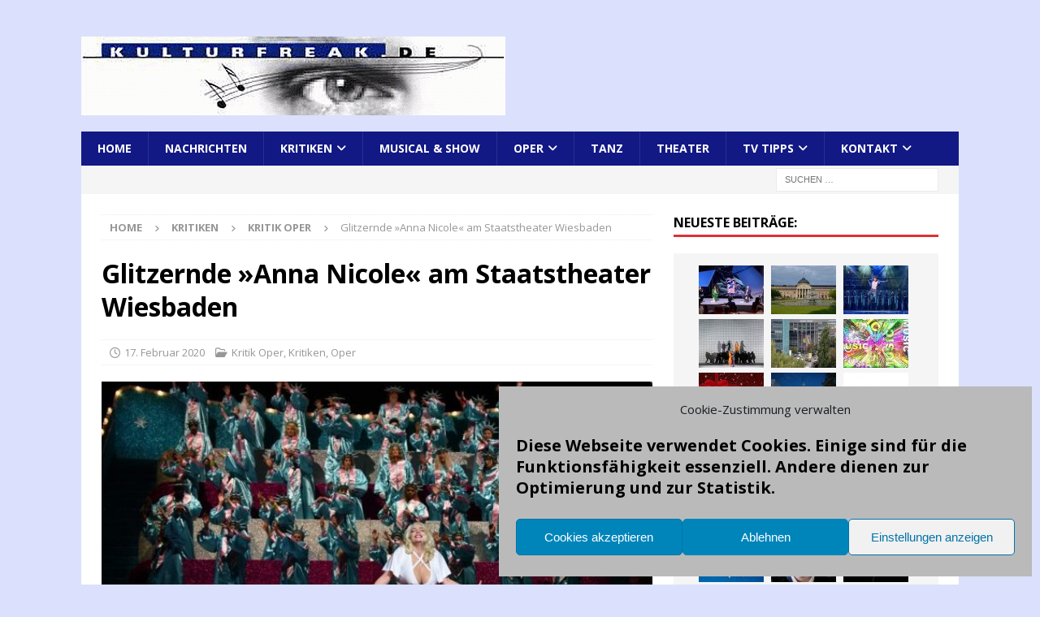

--- FILE ---
content_type: text/html; charset=UTF-8
request_url: https://kulturfreak.de/glitzernde-anna-nicole-am-staatstheater-wiesbaden
body_size: 29128
content:
<!DOCTYPE html>
<html class="no-js mh-one-sb" lang="de">
<head>
<meta charset="UTF-8">
<meta name="viewport" content="width=device-width, initial-scale=1.0">
<link rel="profile" href="http://gmpg.org/xfn/11" />
<meta name='robots' content='index, follow, max-image-preview:large, max-snippet:-1, max-video-preview:-1' />
	<style>img:is([sizes="auto" i], [sizes^="auto," i]) { contain-intrinsic-size: 3000px 1500px }</style>
	
	<!-- This site is optimized with the Yoast SEO plugin v26.3 - https://yoast.com/wordpress/plugins/seo/ -->
	<title>Glitzernde »Anna Nicole« am Staatstheater Wiesbaden -</title>
	<link rel="canonical" href="https://kulturfreak.de/glitzernde-anna-nicole-am-staatstheater-wiesbaden" />
	<meta property="og:locale" content="de_DE" />
	<meta property="og:type" content="article" />
	<meta property="og:title" content="Glitzernde »Anna Nicole« am Staatstheater Wiesbaden -" />
	<meta property="og:description" content="Detlev Glanert, Helmut Lachenmann, Olga Neuwirth, Matthias Pintscher, Wolfgang Rihm und Manfred Trojahn zählen zu den bekanntesten zeitgenössischen Komponisten neuer Musik. Zu ihnen gehört auch der Brite Mark-Anthony Turnage (* 1960). Seine musikalische Sprache ist [...]" />
	<meta property="og:url" content="https://kulturfreak.de/glitzernde-anna-nicole-am-staatstheater-wiesbaden" />
	<meta property="article:published_time" content="2020-02-16T23:02:00+00:00" />
	<meta property="article:modified_time" content="2021-10-17T14:15:09+00:00" />
	<meta property="og:image" content="https://kulturfreak.de/wp-content/uploads/2020/02/AnnaNicole_STWi_01_c_KarlMonikaForster.jpg" />
	<meta property="og:image:width" content="640" />
	<meta property="og:image:height" content="425" />
	<meta property="og:image:type" content="image/jpeg" />
	<meta name="author" content="M. Gründig" />
	<meta name="twitter:card" content="summary_large_image" />
	<meta name="twitter:label1" content="Geschrieben von" />
	<meta name="twitter:data1" content="M. Gründig" />
	<meta name="twitter:label2" content="Geschätzte Lesezeit" />
	<meta name="twitter:data2" content="5 Minuten" />
	<script type="application/ld+json" class="yoast-schema-graph">{"@context":"https://schema.org","@graph":[{"@type":"Article","@id":"https://kulturfreak.de/glitzernde-anna-nicole-am-staatstheater-wiesbaden#article","isPartOf":{"@id":"https://kulturfreak.de/glitzernde-anna-nicole-am-staatstheater-wiesbaden"},"author":{"name":"M. Gründig","@id":"https://kulturfreak.de/#/schema/person/47b1c5f5149419d50c7b7778d76184bf"},"headline":"Glitzernde »Anna Nicole« am Staatstheater Wiesbaden","datePublished":"2020-02-16T23:02:00+00:00","dateModified":"2021-10-17T14:15:09+00:00","mainEntityOfPage":{"@id":"https://kulturfreak.de/glitzernde-anna-nicole-am-staatstheater-wiesbaden"},"wordCount":1045,"publisher":{"@id":"https://kulturfreak.de/#/schema/person/47b1c5f5149419d50c7b7778d76184bf"},"image":{"@id":"https://kulturfreak.de/glitzernde-anna-nicole-am-staatstheater-wiesbaden#primaryimage"},"thumbnailUrl":"https://kulturfreak.de/wp-content/uploads/2020/02/AnnaNicole_STWi_01_c_KarlMonikaForster.jpg","keywords":["Anna Nicole","Mark-Anthony Turnage","Oper","Staatstheater Wiesbaden"],"articleSection":["Kritik Oper","Kritiken","Oper"],"inLanguage":"de"},{"@type":"WebPage","@id":"https://kulturfreak.de/glitzernde-anna-nicole-am-staatstheater-wiesbaden","url":"https://kulturfreak.de/glitzernde-anna-nicole-am-staatstheater-wiesbaden","name":"Glitzernde »Anna Nicole« am Staatstheater Wiesbaden -","isPartOf":{"@id":"https://kulturfreak.de/#website"},"primaryImageOfPage":{"@id":"https://kulturfreak.de/glitzernde-anna-nicole-am-staatstheater-wiesbaden#primaryimage"},"image":{"@id":"https://kulturfreak.de/glitzernde-anna-nicole-am-staatstheater-wiesbaden#primaryimage"},"thumbnailUrl":"https://kulturfreak.de/wp-content/uploads/2020/02/AnnaNicole_STWi_01_c_KarlMonikaForster.jpg","datePublished":"2020-02-16T23:02:00+00:00","dateModified":"2021-10-17T14:15:09+00:00","breadcrumb":{"@id":"https://kulturfreak.de/glitzernde-anna-nicole-am-staatstheater-wiesbaden#breadcrumb"},"inLanguage":"de","potentialAction":[{"@type":"ReadAction","target":["https://kulturfreak.de/glitzernde-anna-nicole-am-staatstheater-wiesbaden"]}]},{"@type":"ImageObject","inLanguage":"de","@id":"https://kulturfreak.de/glitzernde-anna-nicole-am-staatstheater-wiesbaden#primaryimage","url":"https://kulturfreak.de/wp-content/uploads/2020/02/AnnaNicole_STWi_01_c_KarlMonikaForster.jpg","contentUrl":"https://kulturfreak.de/wp-content/uploads/2020/02/AnnaNicole_STWi_01_c_KarlMonikaForster.jpg","width":640,"height":425,"caption":"Anna Nicole ~ Staatstheater Wiesbaden ~ Anna Nicole (Elissa Huber), Chor des Hessischen Staatstheaters Wiesbaden, Statisterie ~ Foto: Karl _Monika Forster"},{"@type":"BreadcrumbList","@id":"https://kulturfreak.de/glitzernde-anna-nicole-am-staatstheater-wiesbaden#breadcrumb","itemListElement":[{"@type":"ListItem","position":1,"name":"Startseite","item":"https://kulturfreak.de/"},{"@type":"ListItem","position":2,"name":"Glitzernde »Anna Nicole« am Staatstheater Wiesbaden"}]},{"@type":"WebSite","@id":"https://kulturfreak.de/#website","url":"https://kulturfreak.de/","name":"kulturfreak.de","description":"Willkommen auf der Kulturförderseite für Musical, Oper, Show, Tanz und Theater","publisher":{"@id":"https://kulturfreak.de/#/schema/person/47b1c5f5149419d50c7b7778d76184bf"},"potentialAction":[{"@type":"SearchAction","target":{"@type":"EntryPoint","urlTemplate":"https://kulturfreak.de/?s={search_term_string}"},"query-input":{"@type":"PropertyValueSpecification","valueRequired":true,"valueName":"search_term_string"}}],"inLanguage":"de"},{"@type":["Person","Organization"],"@id":"https://kulturfreak.de/#/schema/person/47b1c5f5149419d50c7b7778d76184bf","name":"M. Gründig","image":{"@type":"ImageObject","inLanguage":"de","@id":"https://kulturfreak.de/#/schema/person/image/","url":"https://kulturfreak.de/wp-content/uploads/2019/02/cropped-kulturfreak_logo-1.gif","contentUrl":"https://kulturfreak.de/wp-content/uploads/2019/02/cropped-kulturfreak_logo-1.gif","width":522,"height":97,"caption":"M. Gründig"},"logo":{"@id":"https://kulturfreak.de/#/schema/person/image/"},"sameAs":["http://www.kulturfreak.de"]}]}</script>
	<!-- / Yoast SEO plugin. -->


<link rel='dns-prefetch' href='//stats.wp.com' />
<link rel='dns-prefetch' href='//fonts.googleapis.com' />
<link rel='dns-prefetch' href='//www.googletagmanager.com' />
<link rel='preconnect' href='//c0.wp.com' />
<link rel="alternate" type="application/rss+xml" title=" &raquo; Feed" href="https://kulturfreak.de/feed" />
<link rel="alternate" type="application/rss+xml" title=" &raquo; Kommentar-Feed" href="https://kulturfreak.de/comments/feed" />
<script type="text/javascript">
/* <![CDATA[ */
window._wpemojiSettings = {"baseUrl":"https:\/\/s.w.org\/images\/core\/emoji\/16.0.1\/72x72\/","ext":".png","svgUrl":"https:\/\/s.w.org\/images\/core\/emoji\/16.0.1\/svg\/","svgExt":".svg","source":{"concatemoji":"https:\/\/kulturfreak.de\/wp-includes\/js\/wp-emoji-release.min.js?ver=6.8.3"}};
/*! This file is auto-generated */
!function(s,n){var o,i,e;function c(e){try{var t={supportTests:e,timestamp:(new Date).valueOf()};sessionStorage.setItem(o,JSON.stringify(t))}catch(e){}}function p(e,t,n){e.clearRect(0,0,e.canvas.width,e.canvas.height),e.fillText(t,0,0);var t=new Uint32Array(e.getImageData(0,0,e.canvas.width,e.canvas.height).data),a=(e.clearRect(0,0,e.canvas.width,e.canvas.height),e.fillText(n,0,0),new Uint32Array(e.getImageData(0,0,e.canvas.width,e.canvas.height).data));return t.every(function(e,t){return e===a[t]})}function u(e,t){e.clearRect(0,0,e.canvas.width,e.canvas.height),e.fillText(t,0,0);for(var n=e.getImageData(16,16,1,1),a=0;a<n.data.length;a++)if(0!==n.data[a])return!1;return!0}function f(e,t,n,a){switch(t){case"flag":return n(e,"\ud83c\udff3\ufe0f\u200d\u26a7\ufe0f","\ud83c\udff3\ufe0f\u200b\u26a7\ufe0f")?!1:!n(e,"\ud83c\udde8\ud83c\uddf6","\ud83c\udde8\u200b\ud83c\uddf6")&&!n(e,"\ud83c\udff4\udb40\udc67\udb40\udc62\udb40\udc65\udb40\udc6e\udb40\udc67\udb40\udc7f","\ud83c\udff4\u200b\udb40\udc67\u200b\udb40\udc62\u200b\udb40\udc65\u200b\udb40\udc6e\u200b\udb40\udc67\u200b\udb40\udc7f");case"emoji":return!a(e,"\ud83e\udedf")}return!1}function g(e,t,n,a){var r="undefined"!=typeof WorkerGlobalScope&&self instanceof WorkerGlobalScope?new OffscreenCanvas(300,150):s.createElement("canvas"),o=r.getContext("2d",{willReadFrequently:!0}),i=(o.textBaseline="top",o.font="600 32px Arial",{});return e.forEach(function(e){i[e]=t(o,e,n,a)}),i}function t(e){var t=s.createElement("script");t.src=e,t.defer=!0,s.head.appendChild(t)}"undefined"!=typeof Promise&&(o="wpEmojiSettingsSupports",i=["flag","emoji"],n.supports={everything:!0,everythingExceptFlag:!0},e=new Promise(function(e){s.addEventListener("DOMContentLoaded",e,{once:!0})}),new Promise(function(t){var n=function(){try{var e=JSON.parse(sessionStorage.getItem(o));if("object"==typeof e&&"number"==typeof e.timestamp&&(new Date).valueOf()<e.timestamp+604800&&"object"==typeof e.supportTests)return e.supportTests}catch(e){}return null}();if(!n){if("undefined"!=typeof Worker&&"undefined"!=typeof OffscreenCanvas&&"undefined"!=typeof URL&&URL.createObjectURL&&"undefined"!=typeof Blob)try{var e="postMessage("+g.toString()+"("+[JSON.stringify(i),f.toString(),p.toString(),u.toString()].join(",")+"));",a=new Blob([e],{type:"text/javascript"}),r=new Worker(URL.createObjectURL(a),{name:"wpTestEmojiSupports"});return void(r.onmessage=function(e){c(n=e.data),r.terminate(),t(n)})}catch(e){}c(n=g(i,f,p,u))}t(n)}).then(function(e){for(var t in e)n.supports[t]=e[t],n.supports.everything=n.supports.everything&&n.supports[t],"flag"!==t&&(n.supports.everythingExceptFlag=n.supports.everythingExceptFlag&&n.supports[t]);n.supports.everythingExceptFlag=n.supports.everythingExceptFlag&&!n.supports.flag,n.DOMReady=!1,n.readyCallback=function(){n.DOMReady=!0}}).then(function(){return e}).then(function(){var e;n.supports.everything||(n.readyCallback(),(e=n.source||{}).concatemoji?t(e.concatemoji):e.wpemoji&&e.twemoji&&(t(e.twemoji),t(e.wpemoji)))}))}((window,document),window._wpemojiSettings);
/* ]]> */
</script>
<style id='wp-emoji-styles-inline-css' type='text/css'>

	img.wp-smiley, img.emoji {
		display: inline !important;
		border: none !important;
		box-shadow: none !important;
		height: 1em !important;
		width: 1em !important;
		margin: 0 0.07em !important;
		vertical-align: -0.1em !important;
		background: none !important;
		padding: 0 !important;
	}
</style>
<link rel='stylesheet' id='wp-block-library-css' href='https://c0.wp.com/c/6.8.3/wp-includes/css/dist/block-library/style.min.css' type='text/css' media='all' />
<style id='classic-theme-styles-inline-css' type='text/css'>
/*! This file is auto-generated */
.wp-block-button__link{color:#fff;background-color:#32373c;border-radius:9999px;box-shadow:none;text-decoration:none;padding:calc(.667em + 2px) calc(1.333em + 2px);font-size:1.125em}.wp-block-file__button{background:#32373c;color:#fff;text-decoration:none}
</style>
<link rel='stylesheet' id='mediaelement-css' href='https://c0.wp.com/c/6.8.3/wp-includes/js/mediaelement/mediaelementplayer-legacy.min.css' type='text/css' media='all' />
<link rel='stylesheet' id='wp-mediaelement-css' href='https://c0.wp.com/c/6.8.3/wp-includes/js/mediaelement/wp-mediaelement.min.css' type='text/css' media='all' />
<style id='jetpack-sharing-buttons-style-inline-css' type='text/css'>
.jetpack-sharing-buttons__services-list{display:flex;flex-direction:row;flex-wrap:wrap;gap:0;list-style-type:none;margin:5px;padding:0}.jetpack-sharing-buttons__services-list.has-small-icon-size{font-size:12px}.jetpack-sharing-buttons__services-list.has-normal-icon-size{font-size:16px}.jetpack-sharing-buttons__services-list.has-large-icon-size{font-size:24px}.jetpack-sharing-buttons__services-list.has-huge-icon-size{font-size:36px}@media print{.jetpack-sharing-buttons__services-list{display:none!important}}.editor-styles-wrapper .wp-block-jetpack-sharing-buttons{gap:0;padding-inline-start:0}ul.jetpack-sharing-buttons__services-list.has-background{padding:1.25em 2.375em}
</style>
<style id='global-styles-inline-css' type='text/css'>
:root{--wp--preset--aspect-ratio--square: 1;--wp--preset--aspect-ratio--4-3: 4/3;--wp--preset--aspect-ratio--3-4: 3/4;--wp--preset--aspect-ratio--3-2: 3/2;--wp--preset--aspect-ratio--2-3: 2/3;--wp--preset--aspect-ratio--16-9: 16/9;--wp--preset--aspect-ratio--9-16: 9/16;--wp--preset--color--black: #000000;--wp--preset--color--cyan-bluish-gray: #abb8c3;--wp--preset--color--white: #ffffff;--wp--preset--color--pale-pink: #f78da7;--wp--preset--color--vivid-red: #cf2e2e;--wp--preset--color--luminous-vivid-orange: #ff6900;--wp--preset--color--luminous-vivid-amber: #fcb900;--wp--preset--color--light-green-cyan: #7bdcb5;--wp--preset--color--vivid-green-cyan: #00d084;--wp--preset--color--pale-cyan-blue: #8ed1fc;--wp--preset--color--vivid-cyan-blue: #0693e3;--wp--preset--color--vivid-purple: #9b51e0;--wp--preset--gradient--vivid-cyan-blue-to-vivid-purple: linear-gradient(135deg,rgba(6,147,227,1) 0%,rgb(155,81,224) 100%);--wp--preset--gradient--light-green-cyan-to-vivid-green-cyan: linear-gradient(135deg,rgb(122,220,180) 0%,rgb(0,208,130) 100%);--wp--preset--gradient--luminous-vivid-amber-to-luminous-vivid-orange: linear-gradient(135deg,rgba(252,185,0,1) 0%,rgba(255,105,0,1) 100%);--wp--preset--gradient--luminous-vivid-orange-to-vivid-red: linear-gradient(135deg,rgba(255,105,0,1) 0%,rgb(207,46,46) 100%);--wp--preset--gradient--very-light-gray-to-cyan-bluish-gray: linear-gradient(135deg,rgb(238,238,238) 0%,rgb(169,184,195) 100%);--wp--preset--gradient--cool-to-warm-spectrum: linear-gradient(135deg,rgb(74,234,220) 0%,rgb(151,120,209) 20%,rgb(207,42,186) 40%,rgb(238,44,130) 60%,rgb(251,105,98) 80%,rgb(254,248,76) 100%);--wp--preset--gradient--blush-light-purple: linear-gradient(135deg,rgb(255,206,236) 0%,rgb(152,150,240) 100%);--wp--preset--gradient--blush-bordeaux: linear-gradient(135deg,rgb(254,205,165) 0%,rgb(254,45,45) 50%,rgb(107,0,62) 100%);--wp--preset--gradient--luminous-dusk: linear-gradient(135deg,rgb(255,203,112) 0%,rgb(199,81,192) 50%,rgb(65,88,208) 100%);--wp--preset--gradient--pale-ocean: linear-gradient(135deg,rgb(255,245,203) 0%,rgb(182,227,212) 50%,rgb(51,167,181) 100%);--wp--preset--gradient--electric-grass: linear-gradient(135deg,rgb(202,248,128) 0%,rgb(113,206,126) 100%);--wp--preset--gradient--midnight: linear-gradient(135deg,rgb(2,3,129) 0%,rgb(40,116,252) 100%);--wp--preset--font-size--small: 13px;--wp--preset--font-size--medium: 20px;--wp--preset--font-size--large: 36px;--wp--preset--font-size--x-large: 42px;--wp--preset--spacing--20: 0.44rem;--wp--preset--spacing--30: 0.67rem;--wp--preset--spacing--40: 1rem;--wp--preset--spacing--50: 1.5rem;--wp--preset--spacing--60: 2.25rem;--wp--preset--spacing--70: 3.38rem;--wp--preset--spacing--80: 5.06rem;--wp--preset--shadow--natural: 6px 6px 9px rgba(0, 0, 0, 0.2);--wp--preset--shadow--deep: 12px 12px 50px rgba(0, 0, 0, 0.4);--wp--preset--shadow--sharp: 6px 6px 0px rgba(0, 0, 0, 0.2);--wp--preset--shadow--outlined: 6px 6px 0px -3px rgba(255, 255, 255, 1), 6px 6px rgba(0, 0, 0, 1);--wp--preset--shadow--crisp: 6px 6px 0px rgba(0, 0, 0, 1);}:where(.is-layout-flex){gap: 0.5em;}:where(.is-layout-grid){gap: 0.5em;}body .is-layout-flex{display: flex;}.is-layout-flex{flex-wrap: wrap;align-items: center;}.is-layout-flex > :is(*, div){margin: 0;}body .is-layout-grid{display: grid;}.is-layout-grid > :is(*, div){margin: 0;}:where(.wp-block-columns.is-layout-flex){gap: 2em;}:where(.wp-block-columns.is-layout-grid){gap: 2em;}:where(.wp-block-post-template.is-layout-flex){gap: 1.25em;}:where(.wp-block-post-template.is-layout-grid){gap: 1.25em;}.has-black-color{color: var(--wp--preset--color--black) !important;}.has-cyan-bluish-gray-color{color: var(--wp--preset--color--cyan-bluish-gray) !important;}.has-white-color{color: var(--wp--preset--color--white) !important;}.has-pale-pink-color{color: var(--wp--preset--color--pale-pink) !important;}.has-vivid-red-color{color: var(--wp--preset--color--vivid-red) !important;}.has-luminous-vivid-orange-color{color: var(--wp--preset--color--luminous-vivid-orange) !important;}.has-luminous-vivid-amber-color{color: var(--wp--preset--color--luminous-vivid-amber) !important;}.has-light-green-cyan-color{color: var(--wp--preset--color--light-green-cyan) !important;}.has-vivid-green-cyan-color{color: var(--wp--preset--color--vivid-green-cyan) !important;}.has-pale-cyan-blue-color{color: var(--wp--preset--color--pale-cyan-blue) !important;}.has-vivid-cyan-blue-color{color: var(--wp--preset--color--vivid-cyan-blue) !important;}.has-vivid-purple-color{color: var(--wp--preset--color--vivid-purple) !important;}.has-black-background-color{background-color: var(--wp--preset--color--black) !important;}.has-cyan-bluish-gray-background-color{background-color: var(--wp--preset--color--cyan-bluish-gray) !important;}.has-white-background-color{background-color: var(--wp--preset--color--white) !important;}.has-pale-pink-background-color{background-color: var(--wp--preset--color--pale-pink) !important;}.has-vivid-red-background-color{background-color: var(--wp--preset--color--vivid-red) !important;}.has-luminous-vivid-orange-background-color{background-color: var(--wp--preset--color--luminous-vivid-orange) !important;}.has-luminous-vivid-amber-background-color{background-color: var(--wp--preset--color--luminous-vivid-amber) !important;}.has-light-green-cyan-background-color{background-color: var(--wp--preset--color--light-green-cyan) !important;}.has-vivid-green-cyan-background-color{background-color: var(--wp--preset--color--vivid-green-cyan) !important;}.has-pale-cyan-blue-background-color{background-color: var(--wp--preset--color--pale-cyan-blue) !important;}.has-vivid-cyan-blue-background-color{background-color: var(--wp--preset--color--vivid-cyan-blue) !important;}.has-vivid-purple-background-color{background-color: var(--wp--preset--color--vivid-purple) !important;}.has-black-border-color{border-color: var(--wp--preset--color--black) !important;}.has-cyan-bluish-gray-border-color{border-color: var(--wp--preset--color--cyan-bluish-gray) !important;}.has-white-border-color{border-color: var(--wp--preset--color--white) !important;}.has-pale-pink-border-color{border-color: var(--wp--preset--color--pale-pink) !important;}.has-vivid-red-border-color{border-color: var(--wp--preset--color--vivid-red) !important;}.has-luminous-vivid-orange-border-color{border-color: var(--wp--preset--color--luminous-vivid-orange) !important;}.has-luminous-vivid-amber-border-color{border-color: var(--wp--preset--color--luminous-vivid-amber) !important;}.has-light-green-cyan-border-color{border-color: var(--wp--preset--color--light-green-cyan) !important;}.has-vivid-green-cyan-border-color{border-color: var(--wp--preset--color--vivid-green-cyan) !important;}.has-pale-cyan-blue-border-color{border-color: var(--wp--preset--color--pale-cyan-blue) !important;}.has-vivid-cyan-blue-border-color{border-color: var(--wp--preset--color--vivid-cyan-blue) !important;}.has-vivid-purple-border-color{border-color: var(--wp--preset--color--vivid-purple) !important;}.has-vivid-cyan-blue-to-vivid-purple-gradient-background{background: var(--wp--preset--gradient--vivid-cyan-blue-to-vivid-purple) !important;}.has-light-green-cyan-to-vivid-green-cyan-gradient-background{background: var(--wp--preset--gradient--light-green-cyan-to-vivid-green-cyan) !important;}.has-luminous-vivid-amber-to-luminous-vivid-orange-gradient-background{background: var(--wp--preset--gradient--luminous-vivid-amber-to-luminous-vivid-orange) !important;}.has-luminous-vivid-orange-to-vivid-red-gradient-background{background: var(--wp--preset--gradient--luminous-vivid-orange-to-vivid-red) !important;}.has-very-light-gray-to-cyan-bluish-gray-gradient-background{background: var(--wp--preset--gradient--very-light-gray-to-cyan-bluish-gray) !important;}.has-cool-to-warm-spectrum-gradient-background{background: var(--wp--preset--gradient--cool-to-warm-spectrum) !important;}.has-blush-light-purple-gradient-background{background: var(--wp--preset--gradient--blush-light-purple) !important;}.has-blush-bordeaux-gradient-background{background: var(--wp--preset--gradient--blush-bordeaux) !important;}.has-luminous-dusk-gradient-background{background: var(--wp--preset--gradient--luminous-dusk) !important;}.has-pale-ocean-gradient-background{background: var(--wp--preset--gradient--pale-ocean) !important;}.has-electric-grass-gradient-background{background: var(--wp--preset--gradient--electric-grass) !important;}.has-midnight-gradient-background{background: var(--wp--preset--gradient--midnight) !important;}.has-small-font-size{font-size: var(--wp--preset--font-size--small) !important;}.has-medium-font-size{font-size: var(--wp--preset--font-size--medium) !important;}.has-large-font-size{font-size: var(--wp--preset--font-size--large) !important;}.has-x-large-font-size{font-size: var(--wp--preset--font-size--x-large) !important;}
:where(.wp-block-post-template.is-layout-flex){gap: 1.25em;}:where(.wp-block-post-template.is-layout-grid){gap: 1.25em;}
:where(.wp-block-columns.is-layout-flex){gap: 2em;}:where(.wp-block-columns.is-layout-grid){gap: 2em;}
:root :where(.wp-block-pullquote){font-size: 1.5em;line-height: 1.6;}
</style>
<link rel='stylesheet' id='cmplz-general-css' href='https://kulturfreak.de/wp-content/plugins/complianz-gdpr/assets/css/cookieblocker.min.css?ver=1762202674' type='text/css' media='all' />
<link rel='stylesheet' id='mh-google-fonts-css' href='https://fonts.googleapis.com/css?family=Open+Sans:300,400,400italic,600,700' type='text/css' media='all' />
<link rel='stylesheet' id='mh-font-awesome-css' href='https://kulturfreak.de/wp-content/themes/mh-magazine/includes/core/assets/css/font-awesome.min.css' type='text/css' media='all' />
<link rel='stylesheet' id='mh-magazine-css' href='https://kulturfreak.de/wp-content/themes/mh-magazine/style.css?ver=5.0.4' type='text/css' media='all' />
<script type="text/javascript" src="https://c0.wp.com/c/6.8.3/wp-includes/js/jquery/jquery.min.js" id="jquery-core-js"></script>
<script type="text/javascript" src="https://c0.wp.com/c/6.8.3/wp-includes/js/jquery/jquery-migrate.min.js" id="jquery-migrate-js"></script>
<script type="text/javascript" id="mh-scripts-js-extra">
/* <![CDATA[ */
var mh = {"text":{"toggle_menu":"Toggle Menu"}};
/* ]]> */
</script>
<script type="text/javascript" src="https://kulturfreak.de/wp-content/themes/mh-magazine/includes/core/assets/js/scripts.js?ver=5.0.4" id="mh-scripts-js"></script>
<link rel="https://api.w.org/" href="https://kulturfreak.de/wp-json/" /><link rel="alternate" title="JSON" type="application/json" href="https://kulturfreak.de/wp-json/wp/v2/posts/9941" /><link rel="EditURI" type="application/rsd+xml" title="RSD" href="https://kulturfreak.de/xmlrpc.php?rsd" />
<meta name="generator" content="WordPress 6.8.3" />
<link rel='shortlink' href='https://wp.me/paEJvi-2Al' />
<link rel="alternate" title="oEmbed (JSON)" type="application/json+oembed" href="https://kulturfreak.de/wp-json/oembed/1.0/embed?url=https%3A%2F%2Fkulturfreak.de%2Fglitzernde-anna-nicole-am-staatstheater-wiesbaden" />
<link rel="alternate" title="oEmbed (XML)" type="text/xml+oembed" href="https://kulturfreak.de/wp-json/oembed/1.0/embed?url=https%3A%2F%2Fkulturfreak.de%2Fglitzernde-anna-nicole-am-staatstheater-wiesbaden&#038;format=xml" />
<meta name="generator" content="Site Kit by Google 1.165.0" />	<style>img#wpstats{display:none}</style>
					<style>.cmplz-hidden {
					display: none !important;
				}</style><!--[if lt IE 9]>
<script src="https://kulturfreak.de/wp-content/themes/mh-magazine/js/css3-mediaqueries.js"></script>
<![endif]-->
<!--[if lt IE 9]>
<script src="https://kulturfreak.de/wp-content/themes/mh-magazine/js/css3-mediaqueries.js"></script>
<![endif]-->
<style type="text/css">
.mh-navigation li:hover, .mh-navigation ul li:hover > ul, .mh-main-nav-wrap, .mh-main-nav, .mh-social-nav li a:hover, .entry-tags li, .mh-slider-caption, .mh-widget-layout8 .mh-widget-title .mh-footer-widget-title-inner, .mh-widget-col-1 .mh-slider-caption, .mh-widget-col-1 .mh-posts-lineup-caption, .mh-carousel-layout1, .mh-spotlight-widget, .mh-social-widget li a, .mh-author-bio-widget, .mh-footer-widget .mh-tab-comment-excerpt, .mh-nip-item:hover .mh-nip-overlay, .mh-widget .tagcloud a, .mh-footer-widget .tagcloud a, .mh-footer, .mh-copyright-wrap, input[type=submit]:hover, #infinite-handle span:hover { background: #121884; }
.mh-extra-nav-bg { background: rgba(18, 24, 132, 0.2); }
.mh-slider-caption, .mh-posts-stacked-title, .mh-posts-lineup-caption { background: #121884; background: rgba(18, 24, 132, 0.8); }
@media screen and (max-width: 900px) { #mh-mobile .mh-slider-caption, #mh-mobile .mh-posts-lineup-caption { background: rgba(18, 24, 132, 1); } }
.slicknav_menu, .slicknav_nav ul, #mh-mobile .mh-footer-widget .mh-posts-stacked-overlay { border-color: #121884; }
.mh-copyright, .mh-copyright a { color: #fff; }
.mh-widget-layout4 .mh-widget-title { background: #dd3333; background: rgba(221, 51, 51, 0.6); }
.mh-preheader, .mh-wide-layout .mh-subheader, .mh-ticker-title, .mh-main-nav li:hover, .mh-footer-nav, .slicknav_menu, .slicknav_btn, .slicknav_nav .slicknav_item:hover, .slicknav_nav a:hover, .mh-back-to-top, .mh-subheading, .entry-tags .fa, .entry-tags li:hover, .mh-widget-layout2 .mh-widget-title, .mh-widget-layout4 .mh-widget-title-inner, .mh-widget-layout4 .mh-footer-widget-title, .mh-widget-layout5 .mh-widget-title-inner, .mh-widget-layout6 .mh-widget-title, #mh-mobile .flex-control-paging li a.flex-active, .mh-image-caption, .mh-carousel-layout1 .mh-carousel-caption, .mh-tab-button.active, .mh-tab-button.active:hover, .mh-footer-widget .mh-tab-button.active, .mh-social-widget li:hover a, .mh-footer-widget .mh-social-widget li a, .mh-footer-widget .mh-author-bio-widget, .tagcloud a:hover, .mh-widget .tagcloud a:hover, .mh-footer-widget .tagcloud a:hover, .mh-posts-stacked-item .mh-meta, .page-numbers:hover, .mh-loop-pagination .current, .mh-comments-pagination .current, .pagelink, a:hover .pagelink, input[type=submit], #infinite-handle span { background: #dd3333; }
.mh-main-nav-wrap .slicknav_nav ul, blockquote, .mh-widget-layout1 .mh-widget-title, .mh-widget-layout3 .mh-widget-title, .mh-widget-layout5 .mh-widget-title, .mh-widget-layout8 .mh-widget-title:after, #mh-mobile .mh-slider-caption, .mh-carousel-layout1, .mh-spotlight-widget, .mh-author-bio-widget, .mh-author-bio-title, .mh-author-bio-image-frame, .mh-video-widget, .mh-tab-buttons, textarea:hover, input[type=text]:hover, input[type=email]:hover, input[type=tel]:hover, input[type=url]:hover { border-color: #dd3333; }
.mh-header-tagline, .mh-dropcap, .mh-carousel-layout1 .flex-direction-nav a, .mh-carousel-layout2 .mh-carousel-caption, .mh-posts-digest-small-category, .mh-posts-lineup-more, .bypostauthor .fn:after, .mh-comment-list .comment-reply-link:before, #respond #cancel-comment-reply-link:before { color: #dd3333; }
.entry-content a { color: #1e28bc; }
</style>
<style type="text/css" id="custom-background-css">
body.custom-background { background-color: #dbe1fc; }
</style>
	<link rel="icon" href="https://kulturfreak.de/wp-content/uploads/2018/08/cropped-kf_favicon-256x256-32x32.png" sizes="32x32" />
<link rel="icon" href="https://kulturfreak.de/wp-content/uploads/2018/08/cropped-kf_favicon-256x256-192x192.png" sizes="192x192" />
<link rel="apple-touch-icon" href="https://kulturfreak.de/wp-content/uploads/2018/08/cropped-kf_favicon-256x256-180x180.png" />
<meta name="msapplication-TileImage" content="https://kulturfreak.de/wp-content/uploads/2018/08/cropped-kf_favicon-256x256-270x270.png" />
		<style type="text/css" id="wp-custom-css">
			.page-title {display: none;}		</style>
		</head>
<body data-cmplz=1 id="mh-mobile" class="wp-singular post-template-default single single-post postid-9941 single-format-standard custom-background wp-custom-logo wp-theme-mh-magazine mh-boxed-layout mh-right-sb mh-loop-layout1 mh-widget-layout1 mh-header-transparent" itemscope="itemscope" itemtype="https://schema.org/WebPage">
<div class="mh-container mh-container-outer">
<div class="mh-header-nav-mobile clearfix"></div>
<header class="mh-header" itemscope="itemscope" itemtype="https://schema.org/WPHeader">
	<div class="mh-container mh-container-inner clearfix">
	   <div class="mh-custom-header clearfix">
<div class="mh-header-columns mh-row clearfix">
<div class="mh-col-1-1 mh-site-identity">
<div class="mh-site-logo" role="banner" itemscope="itemscope" itemtype="https://schema.org/Brand">
<a href="https://kulturfreak.de/" class="custom-logo-link" rel="home"><img width="522" height="97" src="https://kulturfreak.de/wp-content/uploads/2019/02/cropped-kulturfreak_logo-1.gif" class="custom-logo" alt="" decoding="async" fetchpriority="high" /></a></div>
</div>
</div>
</div>
	</div>
	<div class="mh-main-nav-wrap">
		<nav class="mh-navigation mh-main-nav mh-container mh-container-inner clearfix" itemscope="itemscope" itemtype="https://schema.org/SiteNavigationElement">
			<div class="menu-menue1-container"><ul id="menu-menue1" class="menu"><li id="menu-item-44993" class="menu-item menu-item-type-post_type menu-item-object-page menu-item-home menu-item-44993"><a href="https://kulturfreak.de/">Home</a></li>
<li id="menu-item-165" class="menu-item menu-item-type-post_type menu-item-object-page menu-item-165"><a href="https://kulturfreak.de/nachrichten">Nachrichten</a></li>
<li id="menu-item-159" class="menu-item menu-item-type-post_type menu-item-object-page menu-item-has-children menu-item-159"><a href="https://kulturfreak.de/kritiken">Kritiken</a>
<ul class="sub-menu">
	<li id="menu-item-5729" class="menu-item menu-item-type-post_type menu-item-object-page menu-item-5729"><a href="https://kulturfreak.de/kritiken/kritiken-cd">Kritiken CD/DVD</a></li>
	<li id="menu-item-211" class="menu-item menu-item-type-post_type menu-item-object-page menu-item-211"><a href="https://kulturfreak.de/kritiken/kritiken-liederabende">Kritiken Liederabende und Konzerte</a></li>
	<li id="menu-item-261" class="menu-item menu-item-type-post_type menu-item-object-page menu-item-261"><a href="https://kulturfreak.de/kritiken/kritiken-musical">Kritiken Musical</a></li>
	<li id="menu-item-194" class="menu-item menu-item-type-post_type menu-item-object-page menu-item-194"><a href="https://kulturfreak.de/kritiken/kritiken-oper">Kritiken Oper</a></li>
	<li id="menu-item-202" class="menu-item menu-item-type-post_type menu-item-object-page menu-item-202"><a href="https://kulturfreak.de/kritiken/kritiken-operette">Kritiken Operette</a></li>
	<li id="menu-item-205" class="menu-item menu-item-type-post_type menu-item-object-page menu-item-205"><a href="https://kulturfreak.de/kritiken/kritiken-show">Kritiken Show</a></li>
	<li id="menu-item-1635" class="menu-item menu-item-type-post_type menu-item-object-page menu-item-1635"><a href="https://kulturfreak.de/kritiken/kritiken-tanz">Kritiken Tanz</a></li>
	<li id="menu-item-210" class="menu-item menu-item-type-post_type menu-item-object-page menu-item-210"><a href="https://kulturfreak.de/kritiken/kritiken-theater">Kritiken Theater</a></li>
</ul>
</li>
<li id="menu-item-161" class="menu-item menu-item-type-post_type menu-item-object-page menu-item-161"><a href="https://kulturfreak.de/musical">Musical &#038; Show</a></li>
<li id="menu-item-162" class="menu-item menu-item-type-post_type menu-item-object-page menu-item-has-children menu-item-162"><a href="https://kulturfreak.de/oper">Oper</a>
<ul class="sub-menu">
	<li id="menu-item-168" class="menu-item menu-item-type-post_type menu-item-object-page menu-item-168"><a href="https://kulturfreak.de/oper/liederabende-oper-frankfurt">Liederabende FFM</a></li>
</ul>
</li>
<li id="menu-item-163" class="menu-item menu-item-type-post_type menu-item-object-page menu-item-163"><a href="https://kulturfreak.de/tanz">Tanz</a></li>
<li id="menu-item-164" class="menu-item menu-item-type-post_type menu-item-object-page menu-item-164"><a href="https://kulturfreak.de/theater">Theater</a></li>
<li id="menu-item-166" class="menu-item menu-item-type-post_type menu-item-object-page menu-item-has-children menu-item-166"><a href="https://kulturfreak.de/tv-tipps">TV Tipps</a>
<ul class="sub-menu">
	<li id="menu-item-43919" class="menu-item menu-item-type-post_type menu-item-object-page menu-item-43919"><a href="https://kulturfreak.de/tv-tipps-3sat">TV-Tipps 3sat</a></li>
	<li id="menu-item-40821" class="menu-item menu-item-type-post_type menu-item-object-page menu-item-40821"><a href="https://kulturfreak.de/tv-tipps-arte">TV-Tipps arte</a></li>
</ul>
</li>
<li id="menu-item-344" class="menu-item menu-item-type-post_type menu-item-object-page menu-item-has-children menu-item-344"><a href="https://kulturfreak.de/kontakt-impressum">Kontakt</a>
<ul class="sub-menu">
	<li id="menu-item-345" class="menu-item menu-item-type-post_type menu-item-object-page menu-item-privacy-policy menu-item-345"><a rel="privacy-policy" href="https://kulturfreak.de/kontakt-impressum/datenschutzerklaerung">Datenschutz</a></li>
</ul>
</li>
</ul></div>		</nav>
	</div>
	</header>
	<div class="mh-subheader">
		<div class="mh-container mh-container-inner mh-row clearfix">
										<div class="mh-header-bar-content mh-header-bar-bottom-right mh-col-1-3 clearfix">
											<aside class="mh-header-search mh-header-search-bottom">
							<form role="search" method="get" class="search-form" action="https://kulturfreak.de/">
				<label>
					<span class="screen-reader-text">Suche nach:</span>
					<input type="search" class="search-field" placeholder="Suchen …" value="" name="s" />
				</label>
				<input type="submit" class="search-submit" value="Suchen" />
			</form>						</aside>
									</div>
					</div>
	</div>
<div class="mh-wrapper clearfix">
	<div class="mh-main clearfix">
		<div id="main-content" class="mh-content" role="main" itemprop="mainContentOfPage"><nav class="mh-breadcrumb" itemscope itemtype="https://schema.org/BreadcrumbList"><span itemprop="itemListElement" itemscope itemtype="https://schema.org/ListItem"><a href="https://kulturfreak.de" title="Home" itemprop="item"><span itemprop="name">Home</span></a><meta itemprop="position" content="1" /></span><span class="mh-breadcrumb-delimiter"><i class="fa fa-angle-right"></i></span><a href="https://kulturfreak.de/category/kritiken">Kritiken</a><span class="mh-breadcrumb-delimiter"><i class="fa fa-angle-right"></i></span><span itemprop="itemListElement" itemscope itemtype="https://schema.org/ListItem"><a href="https://kulturfreak.de/category/kritiken/kritik-oper" itemprop="item" title="Kritik Oper"><span itemprop="name">Kritik Oper</span></a><meta itemprop="position" content="2" /></span><span class="mh-breadcrumb-delimiter"><i class="fa fa-angle-right"></i></span>Glitzernde »Anna Nicole« am Staatstheater Wiesbaden</nav>
<article id="post-9941" class="post-9941 post type-post status-publish format-standard has-post-thumbnail hentry category-kritik-oper category-kritiken category-oper tag-anna-nicole tag-mark-anthony-turnage tag-oper tag-staatstheater-wiesbaden">
	<header class="entry-header clearfix"><h1 class="entry-title">Glitzernde »Anna Nicole« am Staatstheater Wiesbaden</h1><div class="mh-meta entry-meta">
<span class="entry-meta-date updated"><i class="far fa-clock"></i><a href="https://kulturfreak.de/2020/02">17. Februar 2020</a></span>
<span class="entry-meta-categories"><i class="far fa-folder-open"></i><a href="https://kulturfreak.de/category/kritiken/kritik-oper" rel="category tag">Kritik Oper</a>, <a href="https://kulturfreak.de/category/kritiken" rel="category tag">Kritiken</a>, <a href="https://kulturfreak.de/category/oper" rel="category tag">Oper</a></span>
</div>
	</header>
		<div class="entry-content clearfix">
<figure class="entry-thumbnail">
<img width="640" height="381" src="https://kulturfreak.de/wp-content/uploads/2020/02/AnnaNicole_STWi_01_c_KarlMonikaForster-640x381.jpg" class="attachment-mh-magazine-content size-mh-magazine-content wp-post-image" alt="" title="Anna Nicole" loading="eager" decoding="async" />
<figcaption class="wp-caption-text">Anna Nicole ~ Staatstheater Wiesbaden ~ Anna Nicole (Elissa Huber), Chor des Hessischen Staatstheaters Wiesbaden, Statisterie ~ Foto: Karl _Monika Forster</figcaption>
</figure>

<div class="wp-block-image"><figure class="alignleft size-large"><img decoding="async" width="190" height="88" src="https://kulturfreak.de/wp-content/uploads/2018/09/kulturfreak_5_5.jpg" alt="" class="wp-image-778"/></figure></div>



<p>Detlev Glanert, Helmut Lachenmann, Olga Neuwirth, Matthias Pintscher, Wolfgang Rihm und Manfred Trojahn zählen zu den bekanntesten zeitgenössischen Komponisten neuer Musik. Zu ihnen gehört auch der Brite Mark-Anthony Turnage (* 1960). Seine musikalische Sprache ist nicht radikal neu, vielmehr hat er mit Elementen des Jazz und klassischen Stilen seinen eigenen gefunden. Dies zeigt sich besonders in seiner rasanten Farce <em>Anna Nicole</em>. <br> Die Musik hat moderne Anklänge, ist musikalisch aber traditionell  gehalten und für ein breites Publikum angelegt. Das Libretto von Richard  Thomas fußt auf wahren Begebenheiten, beinhaltet jedoch frei erfundene  Texte und Situationen.  <br>Der Revue-Oper liegt die reale Geschichte der US-Amerikanerin Anna Nicole Smith (1967 – 2007) zugrunde, deren schillernde Karriere als Fotomodel, Playmate und Schauspielerin (<em>Die Nackte Kanone 33 ⅓</em>) ein beliebtes Thema der Boulevardpresse war. Weltweite Aufmerksamkeit erzielte sie durch die Heirat mit dem 63 Jahre älteren Öl-Milliardär J. Howard Marshall, durch die langen Erbstreitigkeiten nach dessen Tod und nicht zuletzt durch ihren eigenen, mit nur 39 Jahren (verursacht durch eine Überdosis verschiedener Medikamente). <br>Als mediale Sensation wurde Anna Nicole 2011 im Royal Opera House London uraufgeführt (mit der Sopranistin Eva-Maria Westbroek in der Titelrolle).</p>



<hr class="wp-block-separator is-style-wide"/>



<div class="wp-block-image"><figure class="aligncenter size-large"><img decoding="async" width="640" height="451" src="https://kulturfreak.de/wp-content/uploads/2020/02/AnnaNicole_STWi_03_c_KarlMonikaForster.jpg" alt="" class="wp-image-9942" srcset="https://kulturfreak.de/wp-content/uploads/2020/02/AnnaNicole_STWi_03_c_KarlMonikaForster.jpg 640w, https://kulturfreak.de/wp-content/uploads/2020/02/AnnaNicole_STWi_03_c_KarlMonikaForster-300x211.jpg 300w" sizes="(max-width: 640px) 100vw, 640px" /><figcaption><strong>Anna Nicole</strong><br>Staatstheater Wiesbaden<br><strong>Anna’s Notorious Showcrew (Jasper H. Hanebuth, Sofia Romano, Max Menendez-Vazquez, Anna Heldmaier, Soeren Niewelt, Sarah Steinemer) und Anna Nicole (Elissa Huber; Bildmitte), Chor des Hessischen Staatstheaters Wiesbaden, Statisterie<br></strong>Foto: Karl _Monika Forster</figcaption></figure></div>



<hr class="wp-block-separator is-style-wide"/>



<h2 class="wp-block-heading">Plakative Typen und knallige 1980er Fernsehstudioatmosphäre</h2>



<p>Die Oper Dortmund zeigte im April 2013 das Werk erstmals in Deutschland. Diese Inszenierung war ab November 2018 auch am Staatstheater Nürnberg zu sehen. Das Hessische Staatstheater Wiesbaden ist das zweite Haus in Deutschland, das sich an eine Inszenierung von <em>Anna Nicole</em> heranwagt. Schon ein goldener Rüschenvorhang und eine seitlich davor platzierte Sitzecke wie aus einer Erotikbar, weist darauf hin, dass die Oper nicht in der Gosse spielen wird. Regisseur <strong>Bernd Mottl</strong> verlegte die Handlung in ein glitzerndes 1980er Fernsehstudio. Auf einer großen Tribüne sitzt das 40-köpfige Publikum und schaut gespannt, wie das Publikum im Saal, auf das Geschehen und reagiert mit dem Hochhalten verschiedener Plakate auf die jeweilige Situation. Das aus dem <strong>Chor und Statisten des Staatstheater Wiesbaden</strong> bestehende Bühnenpublikum bildet einen kunterbunten, repräsentativen Querschnitt der US-amerikanischen Gesellschaft ab. Jede(r) steht hier für einen bestimmten Typ, wie Geschäftsmann, Hausfrau, Hippi, Hochschulabsolvent, Inder, Kriegsveteran, Latino, Miss America, Muslime, Sportler u.v.m. <br><br>Benötigte Kulissen sind auf ein Minimum reduziert. Sie reichen, um wichtige Stationen aus Anna Nicole Smiths Leben zu verdeutlichen. Zu ihnen zählen u. a. ihre schwierige Zeit im Elternhaus im Kaff Mexia, Nachtcluberfahrungen, Besuch beim Schönheitschirurgen zur XXL-Brustvergrößerung und die darauf folgenden lebenslangen starken Rückenschmerzen und die Abhängigkeit von Schmerztabletten, Hochzeit mit dem greisen Milliardär und dessen Ableben, der Verlust des geliebten Sohns Daniel. Lediglich für eins der insgesamt 16 Bilder ändert sich die Szenerie. Dann zeigt die Rückseite der Tribüne einen schlichten Wohnraum, der auch ein Hotelzimmer sein könnte (Bühne, Kostüme: <strong>Friedrich Eggert</strong>). Die ohnehin schon kurzweilig angelegte Oper wird durch die tänzerischen Einlagen von „Annas Notorius Showcrew“ (Choreografie: <strong>Myriam Lifka</strong>) revuehaft aufgelockert. Vier heiße Lap Dancer sorgen für eine scharfe Einlage an Polestangen.<br><br>Bei aller oberflächlichen Effekthascherei im Werk (Annas erster und letzter Satz lautet „I want to blow you all… a kiss“) und in der Inszenierung, verfolgt Bernd Mottl eine Gesellschaftskritik durch maßlose Überzeichnung. Er zeigt eine sensationssüchtige Gesellschaft, die sich wegdreht, wenn Anna Hilfe sucht.  </p>



<hr class="wp-block-separator is-style-wide"/>



<div class="wp-block-image"><figure class="aligncenter size-large"><img decoding="async" width="411" height="640" src="https://kulturfreak.de/wp-content/uploads/2020/02/AnnaNicole_STWi_02_c_KarlMonikaForster.jpg" alt="" class="wp-image-9943" srcset="https://kulturfreak.de/wp-content/uploads/2020/02/AnnaNicole_STWi_02_c_KarlMonikaForster.jpg 411w, https://kulturfreak.de/wp-content/uploads/2020/02/AnnaNicole_STWi_02_c_KarlMonikaForster-193x300.jpg 193w" sizes="(max-width: 411px) 100vw, 411px" /><figcaption><strong>Anna Nicole</strong><br>Staatstheater Wiesbaden<br><strong>J. Howard Marshall (Uwe Eikötter), Anna Nicle (Elissa Huber), Chor des Hessischen Staatstheaters Wiesbaden, Statisterie<br></strong>Foto: Karl _Monika Forster</figcaption></figure></div>



<hr class="wp-block-separator is-style-wide"/>



<h2 class="wp-block-heading">Starke Elissa Huber</h2>



<p>Der Baden-Württembergischen Sopranistin <strong>Elissa Huber</strong> gelingt es in der Titelrolle, ein packendes Porträt dieser schillernden wie ambivalenten Figur zu zeichnen. Ein Schicksal, das berührt, eine starke Frauenfigur, die sich danach sehnt, geliebt und begehrt zu sein, die ihrem Idol Marilyn Monroe nachzueifern versucht, etwas naiv ist, aber nie falsch. Der schauspielerische Anteil ist bei dieser Partie enorm. Elissa Huber packt ihn lässig und natürlich auf Highheels. Und kommt auch bei großen Koloraturen nicht ins Wackeln.<br>Als zwielichtiger Berater und Freund Stern zeigt <strong>Christopher Bolduc</strong> ein markantes Profil. Mezzosopranistin <strong>Margarete Joswig</strong>, bis 2014 mit Jonas Kaufmann verheiratet, gibt die verhärmte Mutter Virgie, die im zweiten Akt ein Großmaß an Emotionalität aufzeigt. Im Rollstuhl wahrt der J. Howard Marshall des Tenors <strong>Uwe Eikötter</strong> Klasse. Beim Annas Sohn Daniel denkt man zunächst, dies sei eine stumme Rolle, doch hat auch er was zu sagen. Bariton <strong>David Krahl</strong> zählt singend alle nur denkbaren Schmerz- und Betäubungsmittel auf.<br><strong>Albert Horne</strong> hat nicht nur den Chor einstudiert, er leitet bei dieser Produktion auch das <strong>Hessische Staatsorchester Wiesbaden</strong> und lässt die vielseitigen Klangwelten Turnages prägnant erklingen. Für das Orchester gab es bei der Premiere einen Extraapplaus vom sichtbar hoch erfreuten Mark-Anthony Turnage, eine klasse Anerkennung und ein seltener Fall dazu.<br><br>Am Ende großer Jubel des Publikums für alle Beteiligte.<br><br>Markus Gründig, Februar 20</p>



<hr class="wp-block-separator is-style-wide"/>



<p><em>Anna Nicole</em> ist nur bis zum 19. März 20 am Staatstheater Wiesbaden zu sehen! <br>Kommenden Samstag (22. Februar 20) überträgt 3sat <em><a href="https://kulturfreak.de/tv-tipps/3sat#Land">Das Land des Lächelns</a></em> mit Elissa Huber als Lisa.</p>



<hr class="wp-block-separator is-style-wide"/>



<h2 class="wp-block-heading">Anna Nicole</h2>



<p>Oper in zwei Akten<br><br><strong>Von:</strong> Mark-Anthony Turnage<br><strong>Libretto:</strong> Richard Thomas<br><br><strong>Uraufführung:</strong> 17. Februar 2011 (London, Royal Opera House)<br><strong>Deutsche Erstaufführung: </strong>27. März 2013 (Dortmund, Oper Dortmund) <br><strong>Premiere am Staatstheater Wiesbaden: </strong>15. Februar 20<br><br><strong>Musikalische Leitung:</strong> Albert Horne<br><strong>Inszenierung: </strong>Bernd Mottl<br><strong>Bühne, Kostüme: </strong>Friedrich Eggert<br><strong>Chor: </strong>Albert Horne<br><strong>Choreografie:</strong> Myriam Lifka<br><strong>Licht: </strong>Klaus Krauspenhaar<br><strong>Dramaturgie:</strong> Daniel C. Schindler<br><strong>Theaterpädagogik:</strong> Luisa Schumacher<br><br><strong><span style="text-decoration: underline;">Besetzung:</span></strong><br><br><strong>Anna Nicole:</strong> Elissa Huber<br><strong>Stern: </strong>Christopher Bolduc<br><strong>Virgie: </strong>Margarete Joswig<br><strong>J. Howard Marshall: </strong>Uwe Eikötter<br><strong>Shelley / Marshall Family:</strong> Lena Haselmann<br><strong>Mayor of Mexia / Larry King:</strong> Christopher Diffey<br><strong>Trucker / Doctor / Marshall Family:</strong> Ralf Rachbauer<br><strong>Deputy Mayor / Patron / Runner:</strong> Frederic Mörth<br><strong>Daddy Hogan / Marshall Family:</strong> Daniel Carison<br><strong>Kay / Marshall Family:</strong> Annette Luig<br><strong>Melissa / News Reporter: </strong>Fleuranne Brockway<br><strong>Billy / News Reporter: </strong>Nathaniel Webster<br><strong>Lap Dancer 1: </strong>Radoslava Vorgic<br><strong>Lap Dancer 2: </strong>Karolina Liçi<br><strong>Lap Dancer 3: </strong>Maike Menningen<br><strong>Lap Dancer 4:</strong> Jessica Poppe<br><strong>Teenage Daniel:</strong> David Krahl<br><br><strong>Anna’s Notorious Showcrew:</strong> Sofia Romano, Anna Heldmaier, Sarah Steinemer, Jasper H. Hanebuth, Soeren Niewelt, Max Menendez-Vazquez, Nathalie Gehrmann<br><br><strong>Chor des Hessischen Staatstheaters Wiesbaden<br>Hessisches Staatsorchester Wiesbaden</strong><br><br><a href="http://www.staatstheater-wiesbaden.de" target="_blank" rel="noreferrer noopener">staatstheater-wiesbaden.de</a></p>
	</div><div class="entry-tags clearfix"><i class="fa fa-tag"></i><ul><li><a href="https://kulturfreak.de/tag/anna-nicole" rel="tag">Anna Nicole</a></li><li><a href="https://kulturfreak.de/tag/mark-anthony-turnage" rel="tag">Mark-Anthony Turnage</a></li><li><a href="https://kulturfreak.de/tag/oper" rel="tag">Oper</a></li><li><a href="https://kulturfreak.de/tag/staatstheater-wiesbaden" rel="tag">Staatstheater Wiesbaden</a></li></ul></div></article><nav class="mh-post-nav mh-row clearfix" itemscope="itemscope" itemtype="https://schema.org/SiteNavigationElement">
<div class="mh-col-1-2 mh-post-nav-item mh-post-nav-prev">
<a href="https://kulturfreak.de/rossinis-heitere-la-gazzetta-an-der-oper-frankfurt" rel="prev"><img width="80" height="60" src="https://kulturfreak.de/wp-content/uploads/2020/02/Lagazzetta_OPFFM_02_01m_c_BarbaraAumueller-80x60.jpg" class="attachment-mh-magazine-small size-mh-magazine-small wp-post-image" alt="" decoding="async" loading="lazy" srcset="https://kulturfreak.de/wp-content/uploads/2020/02/Lagazzetta_OPFFM_02_01m_c_BarbaraAumueller-80x60.jpg 80w, https://kulturfreak.de/wp-content/uploads/2020/02/Lagazzetta_OPFFM_02_01m_c_BarbaraAumueller-326x245.jpg 326w" sizes="auto, (max-width: 80px) 100vw, 80px" /><span>Previous</span><p>Rossinis heitere »La gazzetta« an der Oper Frankfurt</p></a></div>
<div class="mh-col-1-2 mh-post-nav-item mh-post-nav-next">
<a href="https://kulturfreak.de/rachmaninoff-in-lucern-neu-bei-sony-classical" rel="next"><img width="80" height="60" src="https://kulturfreak.de/wp-content/uploads/2020/02/CD-Rachmaninoff-in-Lucerne-Cover-Sony-Classical-2020-80x60.jpg" class="attachment-mh-magazine-small size-mh-magazine-small wp-post-image" alt="" decoding="async" loading="lazy" srcset="https://kulturfreak.de/wp-content/uploads/2020/02/CD-Rachmaninoff-in-Lucerne-Cover-Sony-Classical-2020-80x60.jpg 80w, https://kulturfreak.de/wp-content/uploads/2020/02/CD-Rachmaninoff-in-Lucerne-Cover-Sony-Classical-2020-500x381.jpg 500w, https://kulturfreak.de/wp-content/uploads/2020/02/CD-Rachmaninoff-in-Lucerne-Cover-Sony-Classical-2020-326x245.jpg 326w" sizes="auto, (max-width: 80px) 100vw, 80px" /><span>Next</span><p>»Rachmaninoff in Lucern« neu bei Sony Classical</p></a></div>
</nav>
<section class="mh-related-content">
<h3 class="mh-widget-title mh-related-content-title">
<span class="mh-widget-title-inner">Related Articles</span></h3>
<div class="mh-related-wrap mh-row clearfix">
<div class="mh-col-1-3 mh-posts-grid-col clearfix">
<article class="post-46489 format-standard mh-posts-grid-item clearfix">
	<figure class="mh-posts-grid-thumb">
		<a class="mh-thumb-icon mh-thumb-icon-small-mobile" href="https://kulturfreak.de/die-semperoper-startet-mit-falstaff-in-die-neue-spielzeit" title="Die Semperoper startet mit »Falstaff« in die neue Spielzeit"><img width="326" height="245" src="https://kulturfreak.de/wp-content/uploads/2025/01/Semperoper-Zuschauerraum_mit_Schmuckvorhang_c_Klaus_Gigga_m-326x245.jpg" class="attachment-mh-magazine-medium size-mh-magazine-medium wp-post-image" alt="" decoding="async" loading="lazy" srcset="https://kulturfreak.de/wp-content/uploads/2025/01/Semperoper-Zuschauerraum_mit_Schmuckvorhang_c_Klaus_Gigga_m-326x245.jpg 326w, https://kulturfreak.de/wp-content/uploads/2025/01/Semperoper-Zuschauerraum_mit_Schmuckvorhang_c_Klaus_Gigga_m-80x60.jpg 80w" sizes="auto, (max-width: 326px) 100vw, 326px" />		</a>
					<div class="mh-image-caption mh-posts-grid-caption">
				Ankündigung			</div>
			</figure>
	<h3 class="entry-title mh-posts-grid-title">
		<a href="https://kulturfreak.de/die-semperoper-startet-mit-falstaff-in-die-neue-spielzeit" title="Die Semperoper startet mit »Falstaff« in die neue Spielzeit" rel="bookmark">
			Die Semperoper startet mit »Falstaff« in die neue Spielzeit		</a>
	</h3>
	<div class="mh-meta entry-meta">
<span class="entry-meta-date updated"><i class="far fa-clock"></i><a href="https://kulturfreak.de/2025/09">17. September 2025</a></span>
<span class="entry-meta-categories"><i class="far fa-folder-open"></i><a href="https://kulturfreak.de/category/ankuendigung" rel="category tag">Ankündigung</a>, <a href="https://kulturfreak.de/category/nachrichten" rel="category tag">Nachrichten</a>, <a href="https://kulturfreak.de/category/oper" rel="category tag">Oper</a></span>
</div>
	<div class="mh-posts-grid-excerpt clearfix">
		<div class="mh-excerpt">Die Neuproduktion von Giuseppe Verdis Oper „Falstaff“ unter der musikalischen Leitung von Chefdirigent Daniele Gatti eröffnet in exquisiter Besetzung den Premierenzyklus 2025/26 der Semperoper Dresden. In einer Neuinszenierung kehrt am Sonntag, den 5. Oktober 2025 <a class="mh-excerpt-more" href="https://kulturfreak.de/die-semperoper-startet-mit-falstaff-in-die-neue-spielzeit" title="Die Semperoper startet mit »Falstaff« in die neue Spielzeit">[&#8230;]</a></div>
	</div>
</article></div>
<div class="mh-col-1-3 mh-posts-grid-col clearfix">
<article class="post-8328 format-standard mh-posts-grid-item clearfix">
	<figure class="mh-posts-grid-thumb">
		<a class="mh-thumb-icon mh-thumb-icon-small-mobile" href="https://kulturfreak.de/schostakowitschs-lady-macbeth-von-mzensk-an-der-oper-frankfurt" title="Schostakowitschs »Lady Macbeth von Mzensk« an der Oper Frankfurt"><img width="326" height="245" src="https://kulturfreak.de/wp-content/uploads/2019/11/Ladymacbethvonmzensk_OPFFM_15_c_BarbaraAumueller-326x245.jpg" class="attachment-mh-magazine-medium size-mh-magazine-medium wp-post-image" alt="" decoding="async" loading="lazy" srcset="https://kulturfreak.de/wp-content/uploads/2019/11/Ladymacbethvonmzensk_OPFFM_15_c_BarbaraAumueller-326x245.jpg 326w, https://kulturfreak.de/wp-content/uploads/2019/11/Ladymacbethvonmzensk_OPFFM_15_c_BarbaraAumueller-80x60.jpg 80w" sizes="auto, (max-width: 326px) 100vw, 326px" />		</a>
					<div class="mh-image-caption mh-posts-grid-caption">
				Kritik Oper			</div>
			</figure>
	<h3 class="entry-title mh-posts-grid-title">
		<a href="https://kulturfreak.de/schostakowitschs-lady-macbeth-von-mzensk-an-der-oper-frankfurt" title="Schostakowitschs »Lady Macbeth von Mzensk« an der Oper Frankfurt" rel="bookmark">
			Schostakowitschs »Lady Macbeth von Mzensk« an der Oper Frankfurt		</a>
	</h3>
	<div class="mh-meta entry-meta">
<span class="entry-meta-date updated"><i class="far fa-clock"></i><a href="https://kulturfreak.de/2019/11">9. November 2019</a></span>
<span class="entry-meta-categories"><i class="far fa-folder-open"></i><a href="https://kulturfreak.de/category/kritiken/kritik-oper" rel="category tag">Kritik Oper</a>, <a href="https://kulturfreak.de/category/kritiken" rel="category tag">Kritiken</a>, <a href="https://kulturfreak.de/category/oper" rel="category tag">Oper</a></span>
</div>
	<div class="mh-posts-grid-excerpt clearfix">
		<div class="mh-excerpt">Noch keine zwanzig Jahre alt, gelang dem russischen Komponisten Dimitri Schostakowitsch mit seiner am Leningrader Konservatorium als Diplomarbeit eingereichten Ersten Sinfonie (op. 10) ein Geniestreich. Schnell wurde er in seiner Heimat berühmt. Bis zu seinem <a class="mh-excerpt-more" href="https://kulturfreak.de/schostakowitschs-lady-macbeth-von-mzensk-an-der-oper-frankfurt" title="Schostakowitschs »Lady Macbeth von Mzensk« an der Oper Frankfurt">[&#8230;]</a></div>
	</div>
</article></div>
<div class="mh-col-1-3 mh-posts-grid-col clearfix">
<article class="post-25094 format-standard mh-posts-grid-item clearfix">
	<figure class="mh-posts-grid-thumb">
		<a class="mh-thumb-icon mh-thumb-icon-small-mobile" href="https://kulturfreak.de/oper-frankfurt-zauberhaft-mit-benjamin-brittens-a-midsummer-nights-dream-im-bockenheimer-depot" title="Oper Frankfurt zauberhaft mit Benjamin Brittens »A Midsummer Night’s Dream« im Bockenheimer Depot"><img width="326" height="245" src="https://kulturfreak.de/wp-content/uploads/2022/05/Midsummer-Nights-Dream-OPFFM_c_Monika-Rittershaus_01m-326x245.jpg" class="attachment-mh-magazine-medium size-mh-magazine-medium wp-post-image" alt="" decoding="async" loading="lazy" srcset="https://kulturfreak.de/wp-content/uploads/2022/05/Midsummer-Nights-Dream-OPFFM_c_Monika-Rittershaus_01m-326x245.jpg 326w, https://kulturfreak.de/wp-content/uploads/2022/05/Midsummer-Nights-Dream-OPFFM_c_Monika-Rittershaus_01m-80x60.jpg 80w" sizes="auto, (max-width: 326px) 100vw, 326px" />		</a>
					<div class="mh-image-caption mh-posts-grid-caption">
				Kritik Oper			</div>
			</figure>
	<h3 class="entry-title mh-posts-grid-title">
		<a href="https://kulturfreak.de/oper-frankfurt-zauberhaft-mit-benjamin-brittens-a-midsummer-nights-dream-im-bockenheimer-depot" title="Oper Frankfurt zauberhaft mit Benjamin Brittens »A Midsummer Night’s Dream« im Bockenheimer Depot" rel="bookmark">
			Oper Frankfurt zauberhaft mit Benjamin Brittens »A Midsummer Night’s Dream« im Bockenheimer Depot		</a>
	</h3>
	<div class="mh-meta entry-meta">
<span class="entry-meta-date updated"><i class="far fa-clock"></i><a href="https://kulturfreak.de/2022/05">16. Mai 2022</a></span>
<span class="entry-meta-categories"><i class="far fa-folder-open"></i><a href="https://kulturfreak.de/category/kritiken/kritik-oper" rel="category tag">Kritik Oper</a>, <a href="https://kulturfreak.de/category/kritiken" rel="category tag">Kritiken</a>, <a href="https://kulturfreak.de/category/oper" rel="category tag">Oper</a></span>
</div>
	<div class="mh-posts-grid-excerpt clearfix">
		<div class="mh-excerpt">Feen und ein Zauberwald, ein Streit zwischen Oberon und Tytania, dazu der Kobold Puck, zwei junge Liebespaare und eine Handwerkertruppe, all dies sind untrügliche Zeichen für Shakespeares Ein Sommernachtstraum. Die Komödie kann sich ungebrochener Popularität <a class="mh-excerpt-more" href="https://kulturfreak.de/oper-frankfurt-zauberhaft-mit-benjamin-brittens-a-midsummer-nights-dream-im-bockenheimer-depot" title="Oper Frankfurt zauberhaft mit Benjamin Brittens »A Midsummer Night’s Dream« im Bockenheimer Depot">[&#8230;]</a></div>
	</div>
</article></div>
</div>
</section>
<div id="comments" class="mh-comments-wrap">
</div>
		</div>
			<aside class="mh-widget-col-1 mh-sidebar" itemscope="itemscope" itemtype="https://schema.org/WPSideBar"><div id="mh_nip-8" class="mh-widget mh_nip"><h4 class="mh-widget-title"><span class="mh-widget-title-inner">Neueste Beiträge:</span></h4>				<ul class="mh-nip-widget clearfix">						<li class="mh-nip-item post-47441 post type-post status-publish format-standard has-post-thumbnail category-ankuendigung category-nachrichten category-oper category-theater tag-bregenzer-festspiele tag-burgtheater tag-der-eingebildete-kranke tag-die-ausfluege-des-herrn-broucek tag-giuseppe-verdi tag-l-elisier-d-amore tag-la-traviata tag-leos-janacek-2 tag-lilli-paasikivi tag-oper tag-theater">
							<a class="mh-thumb-icon mh-thumb-icon-small" href="https://kulturfreak.de/das-programm-der-bregenzer-festspiele-in-der-saison-2026" title="Das Programm der Bregenzer Festspiele in der Saison 2026">
								<img width="80" height="60" src="https://kulturfreak.de/wp-content/uploads/2025/11/BregenzerFestspiele_programm2026_bf__250005_AnjaKoehler-80x60.jpg" class="attachment-mh-magazine-small size-mh-magazine-small wp-post-image" alt="" decoding="async" loading="lazy" srcset="https://kulturfreak.de/wp-content/uploads/2025/11/BregenzerFestspiele_programm2026_bf__250005_AnjaKoehler-80x60.jpg 80w, https://kulturfreak.de/wp-content/uploads/2025/11/BregenzerFestspiele_programm2026_bf__250005_AnjaKoehler-326x245.jpg 326w" sizes="auto, (max-width: 80px) 100vw, 80px" />								<div class="mh-nip-overlay"></div>
							</a>
						</li>						<li class="mh-nip-item post-47436 post type-post status-publish format-standard has-post-thumbnail category-ankuendigung category-nachrichten category-oper tag-hessisches-staatsorchester-wiesbaden tag-leo-mcfall tag-oper tag-paula-murrihy tag-sinfoniekonzert tag-staatstheater-wiesbaden">
							<a class="mh-thumb-icon mh-thumb-icon-small" href="https://kulturfreak.de/2-sinfoniekonzert-des-staatsorchesters-wiesbaden-mit-paula-murrihy" title="2. Sinfoniekonzert des Staatsorchesters Wiesbaden mit Paula Murrihy">
								<img width="80" height="60" src="https://kulturfreak.de/wp-content/uploads/2023/01/Wiesbaden_nathaliemeyer0Pixabay-80x60.jpg" class="attachment-mh-magazine-small size-mh-magazine-small wp-post-image" alt="" decoding="async" loading="lazy" srcset="https://kulturfreak.de/wp-content/uploads/2023/01/Wiesbaden_nathaliemeyer0Pixabay-80x60.jpg 80w, https://kulturfreak.de/wp-content/uploads/2023/01/Wiesbaden_nathaliemeyer0Pixabay-326x245.jpg 326w" sizes="auto, (max-width: 80px) 100vw, 80px" />								<div class="mh-nip-overlay"></div>
							</a>
						</li>						<li class="mh-nip-item post-47431 post type-post status-publish format-standard has-post-thumbnail category-musical category-musical_show_tanz category-nachrichten tag-billy-elliot tag-maag-halle-zuerich tag-musical tag-musical-award">
							<a class="mh-thumb-icon mh-thumb-icon-small" href="https://kulturfreak.de/billy-elliot-gewinnt-den-musical-award-2025-in-berlin" title="«Billy Elliot» gewinnt den Musical Award 2025 in Berlin">
								<img width="80" height="60" src="https://kulturfreak.de/wp-content/uploads/2024/11/Billy-Elliot_Billy_Nevio-Reymond_©-Rene-Tanner_m-80x60.jpg" class="attachment-mh-magazine-small size-mh-magazine-small wp-post-image" alt="" decoding="async" loading="lazy" srcset="https://kulturfreak.de/wp-content/uploads/2024/11/Billy-Elliot_Billy_Nevio-Reymond_©-Rene-Tanner_m-80x60.jpg 80w, https://kulturfreak.de/wp-content/uploads/2024/11/Billy-Elliot_Billy_Nevio-Reymond_©-Rene-Tanner_m-326x245.jpg 326w" sizes="auto, (max-width: 80px) 100vw, 80px" />								<div class="mh-nip-overlay"></div>
							</a>
						</li>						<li class="mh-nip-item post-47423 post type-post status-publish format-standard has-post-thumbnail category-ankuendigung category-kulturtipps-rhein-main-gebiet category-nachrichten category-oper tag-carmen tag-franz-josef-selig tag-georges-bizet tag-harrison-birtwistle tag-liederabend tag-mitridate tag-oper tag-oper-frankfurt tag-punch-and-judy tag-wolfgang-amadeus-mozart">
							<a class="mh-thumb-icon mh-thumb-icon-small" href="https://kulturfreak.de/highlights-im-spielplan-der-oper-frankfurt-im-dezember" title="Highlights im Spielplan der Oper Frankfurt im Dezember">
								<img width="80" height="60" src="https://kulturfreak.de/wp-content/uploads/2025/11/mitridate_monika_rittershaus_01-80x60.jpg" class="attachment-mh-magazine-small size-mh-magazine-small wp-post-image" alt="" decoding="async" loading="lazy" srcset="https://kulturfreak.de/wp-content/uploads/2025/11/mitridate_monika_rittershaus_01-80x60.jpg 80w, https://kulturfreak.de/wp-content/uploads/2025/11/mitridate_monika_rittershaus_01-326x245.jpg 326w" sizes="auto, (max-width: 80px) 100vw, 80px" />								<div class="mh-nip-overlay"></div>
							</a>
						</li>						<li class="mh-nip-item post-47421 post type-post status-publish format-standard has-post-thumbnail category-ankuendigung category-kulturtipps-rhein-main-gebiet category-nachrichten category-theater tag-bildnis-des-dorian-gray tag-hasenprosa tag-maren-kames tag-oscar-wilde tag-schauspiel-frankfurt tag-theater">
							<a class="mh-thumb-icon mh-thumb-icon-small" href="https://kulturfreak.de/premieren-im-dezember-am-schauspiel-frankfurt" title="Premieren im Dezember am Schauspiel Frankfurt">
								<img width="80" height="60" src="https://kulturfreak.de/wp-content/uploads/2018/12/SPFFM_Kammer_aussen_2017_1m©APEnglert-80x60.jpg" class="attachment-mh-magazine-small size-mh-magazine-small wp-post-image" alt="" decoding="async" loading="lazy" srcset="https://kulturfreak.de/wp-content/uploads/2018/12/SPFFM_Kammer_aussen_2017_1m©APEnglert-80x60.jpg 80w, https://kulturfreak.de/wp-content/uploads/2018/12/SPFFM_Kammer_aussen_2017_1m©APEnglert-326x245.jpg 326w" sizes="auto, (max-width: 80px) 100vw, 80px" />								<div class="mh-nip-overlay"></div>
							</a>
						</li>						<li class="mh-nip-item post-47418 post type-post status-publish format-standard has-post-thumbnail category-ankuendigung category-musical category-musical_show_tanz category-nachrichten tag-musical tag-musical-inc-mainz tag-tick-tick-boom">
							<a class="mh-thumb-icon mh-thumb-icon-small" href="https://kulturfreak.de/musical-inc-sucht-darstellende-fuer-tick-tick-boom" title="Musical Inc. sucht Darstellende für »tick, tick… BOOM!«">
								<img width="80" height="60" src="https://kulturfreak.de/wp-content/uploads/2025/11/Music-PublicDomainPicturesPixabay_69932_640-80x60.jpg" class="attachment-mh-magazine-small size-mh-magazine-small wp-post-image" alt="" decoding="async" loading="lazy" srcset="https://kulturfreak.de/wp-content/uploads/2025/11/Music-PublicDomainPicturesPixabay_69932_640-80x60.jpg 80w, https://kulturfreak.de/wp-content/uploads/2025/11/Music-PublicDomainPicturesPixabay_69932_640-300x225.jpg 300w, https://kulturfreak.de/wp-content/uploads/2025/11/Music-PublicDomainPicturesPixabay_69932_640-326x245.jpg 326w, https://kulturfreak.de/wp-content/uploads/2025/11/Music-PublicDomainPicturesPixabay_69932_640.jpg 640w" sizes="auto, (max-width: 80px) 100vw, 80px" />								<div class="mh-nip-overlay"></div>
							</a>
						</li>						<li class="mh-nip-item post-47415 post type-post status-publish format-standard has-post-thumbnail category-ankuendigung category-nachrichten category-theater tag-schauspiel-frankfurt tag-theater">
							<a class="mh-thumb-icon mh-thumb-icon-small" href="https://kulturfreak.de/schauspiel-frankfurt-geschenk-abo-ab-11-november-wieder-erhaeltlich" title="Schauspiel Frankfurt: Geschenk-Abo ab 11. November wieder erhältlich">
								<img width="80" height="60" src="https://kulturfreak.de/wp-content/uploads/2025/11/Schleife_GerdAltmannPixabay_gift-528003_640-80x60.jpg" class="attachment-mh-magazine-small size-mh-magazine-small wp-post-image" alt="" decoding="async" loading="lazy" srcset="https://kulturfreak.de/wp-content/uploads/2025/11/Schleife_GerdAltmannPixabay_gift-528003_640-80x60.jpg 80w, https://kulturfreak.de/wp-content/uploads/2025/11/Schleife_GerdAltmannPixabay_gift-528003_640-326x245.jpg 326w" sizes="auto, (max-width: 80px) 100vw, 80px" />								<div class="mh-nip-overlay"></div>
							</a>
						</li>						<li class="mh-nip-item post-47413 post type-post status-publish format-standard has-post-thumbnail category-ankuendigung category-nachrichten category-theater tag-deutsches-schauspielhaus tag-hamburg tag-theater">
							<a class="mh-thumb-icon mh-thumb-icon-small" href="https://kulturfreak.de/125-jahre-schauspielhaus-hamburg" title="125 Jahre SchauSpielHaus Hamburg">
								<img width="80" height="60" src="https://kulturfreak.de/wp-content/uploads/2021/08/HamburgSchauspielhaus_Aussenansicht_KerstinSchomburg-80x60.jpg" class="attachment-mh-magazine-small size-mh-magazine-small wp-post-image" alt="" decoding="async" loading="lazy" srcset="https://kulturfreak.de/wp-content/uploads/2021/08/HamburgSchauspielhaus_Aussenansicht_KerstinSchomburg-80x60.jpg 80w, https://kulturfreak.de/wp-content/uploads/2021/08/HamburgSchauspielhaus_Aussenansicht_KerstinSchomburg-326x245.jpg 326w" sizes="auto, (max-width: 80px) 100vw, 80px" />								<div class="mh-nip-overlay"></div>
							</a>
						</li>						<li class="mh-nip-item post-47406 post type-post status-publish format-standard has-post-thumbnail category-nachrichten category-oper tag-heidelberger-fruehling tag-oper">
							<a class="mh-thumb-icon mh-thumb-icon-small" href="https://kulturfreak.de/heidelberger-fruehling-gibt-den-wettbewerb-das-lied-auf" title="Heidelberger Frühling gibt den Wettbewerb »Das Lied« auf">
								<img width="80" height="60" src="https://kulturfreak.de/wp-content/uploads/2023/04/HeidelbergerFruhling-80x60.jpg" class="attachment-mh-magazine-small size-mh-magazine-small wp-post-image" alt="" decoding="async" loading="lazy" srcset="https://kulturfreak.de/wp-content/uploads/2023/04/HeidelbergerFruhling-80x60.jpg 80w, https://kulturfreak.de/wp-content/uploads/2023/04/HeidelbergerFruhling-326x245.jpg 326w" sizes="auto, (max-width: 80px) 100vw, 80px" />								<div class="mh-nip-overlay"></div>
							</a>
						</li>						<li class="mh-nip-item post-47403 post type-post status-publish format-standard has-post-thumbnail category-ankuendigung category-kulturtipps-rhein-main-gebiet category-nachrichten tag-myticket-jahrhunderthalle tag-the-james-brown-experience">
							<a class="mh-thumb-icon mh-thumb-icon-small" href="https://kulturfreak.de/the-james-brown-experience-a-tribute-to-the-king-of-funk" title="The James Brown Experience »A Tribute to the King of Funk«">
								<img width="80" height="60" src="https://kulturfreak.de/wp-content/uploads/2025/11/JBExpCopy-of-6-80x60.png" class="attachment-mh-magazine-small size-mh-magazine-small wp-post-image" alt="" decoding="async" loading="lazy" srcset="https://kulturfreak.de/wp-content/uploads/2025/11/JBExpCopy-of-6-80x60.png 80w, https://kulturfreak.de/wp-content/uploads/2025/11/JBExpCopy-of-6-326x245.png 326w" sizes="auto, (max-width: 80px) 100vw, 80px" />								<div class="mh-nip-overlay"></div>
							</a>
						</li>						<li class="mh-nip-item post-47400 post type-post status-publish format-standard has-post-thumbnail category-ausstellung category-nachrichten tag-ausstellung">
							<a class="mh-thumb-icon mh-thumb-icon-small" href="https://kulturfreak.de/discovery-art-fair-frankfurt-2025-ein-fest-der-zeitgenoessischen-kunst" title="Discovery Art Fair Frankfurt 2025: Ein Fest der zeitgenössischen Kunst">
								<img width="80" height="60" src="https://kulturfreak.de/wp-content/uploads/2025/11/discoveryartfair_daf2025__FotoHolgerPeters-80x60.jpg" class="attachment-mh-magazine-small size-mh-magazine-small wp-post-image" alt="" decoding="async" loading="lazy" srcset="https://kulturfreak.de/wp-content/uploads/2025/11/discoveryartfair_daf2025__FotoHolgerPeters-80x60.jpg 80w, https://kulturfreak.de/wp-content/uploads/2025/11/discoveryartfair_daf2025__FotoHolgerPeters-326x245.jpg 326w" sizes="auto, (max-width: 80px) 100vw, 80px" />								<div class="mh-nip-overlay"></div>
							</a>
						</li>						<li class="mh-nip-item post-47397 post type-post status-publish format-standard has-post-thumbnail category-ankuendigung category-nachrichten category-tv_tipps tag-arte tag-arte-concert tag-operette tag-stream">
							<a class="mh-thumb-icon mh-thumb-icon-small" href="https://kulturfreak.de/das-festtagsprogramm-2025-auf-arte" title="Das Festtagsprogramm 2025 auf arte">
								<img width="80" height="60" src="https://kulturfreak.de/wp-content/uploads/2025/11/Weihnachtsteller_CathySPixabay_ai-generated-9218687_640-80x60.jpg" class="attachment-mh-magazine-small size-mh-magazine-small wp-post-image" alt="" decoding="async" loading="lazy" srcset="https://kulturfreak.de/wp-content/uploads/2025/11/Weihnachtsteller_CathySPixabay_ai-generated-9218687_640-80x60.jpg 80w, https://kulturfreak.de/wp-content/uploads/2025/11/Weihnachtsteller_CathySPixabay_ai-generated-9218687_640-326x245.jpg 326w" sizes="auto, (max-width: 80px) 100vw, 80px" />								<div class="mh-nip-overlay"></div>
							</a>
						</li>						<li class="mh-nip-item post-47391 post type-post status-publish format-standard has-post-thumbnail category-ankuendigung category-musical category-musical_show_tanz category-nachrichten tag-musical tag-stage-entertainment tag-stage-operettenhaus tag-zurueck-in-die-zukunft">
							<a class="mh-thumb-icon mh-thumb-icon-small" href="https://kulturfreak.de/raphael-gross-und-jan-kersjes-werden-marty-mcfly-und-doc-brown" title="Raphael Groß und Jan Kersjes werden Marty McFly und Doc Brown">
								<img width="80" height="60" src="https://kulturfreak.de/wp-content/uploads/2025/11/ZurueckInDieZukunement_M6A1386-1SE-80x60.jpg" class="attachment-mh-magazine-small size-mh-magazine-small wp-post-image" alt="" decoding="async" loading="lazy" srcset="https://kulturfreak.de/wp-content/uploads/2025/11/ZurueckInDieZukunement_M6A1386-1SE-80x60.jpg 80w, https://kulturfreak.de/wp-content/uploads/2025/11/ZurueckInDieZukunement_M6A1386-1SE-326x245.jpg 326w" sizes="auto, (max-width: 80px) 100vw, 80px" />								<div class="mh-nip-overlay"></div>
							</a>
						</li>						<li class="mh-nip-item post-47389 post type-post status-publish format-standard has-post-thumbnail category-ankuendigung category-musical category-musical_show_tanz category-nachrichten tag-domplatzopenair tag-musical tag-oklahoma tag-oscar-hammerstein-ii tag-richard-rodgers tag-theater-magdeburg">
							<a class="mh-thumb-icon mh-thumb-icon-small" href="https://kulturfreak.de/magdeburger-domplatzopenair-mit-musicalgroessen" title="Magdeburger DomplatzOpenAir mit Musicalgrößen">
								<img width="80" height="60" src="https://kulturfreak.de/wp-content/uploads/2025/07/DomplatzOpenAir_2025TheaterMagdeburg_The_Addams_Family_Premiere_008_Foto_Andreas_Lander-80x60.jpg" class="attachment-mh-magazine-small size-mh-magazine-small wp-post-image" alt="" decoding="async" loading="lazy" srcset="https://kulturfreak.de/wp-content/uploads/2025/07/DomplatzOpenAir_2025TheaterMagdeburg_The_Addams_Family_Premiere_008_Foto_Andreas_Lander-80x60.jpg 80w, https://kulturfreak.de/wp-content/uploads/2025/07/DomplatzOpenAir_2025TheaterMagdeburg_The_Addams_Family_Premiere_008_Foto_Andreas_Lander-326x245.jpg 326w" sizes="auto, (max-width: 80px) 100vw, 80px" />								<div class="mh-nip-overlay"></div>
							</a>
						</li>						<li class="mh-nip-item post-47380 post type-post status-publish format-standard has-post-thumbnail category-kritik-oper category-kritiken category-kulturtipps-rhein-main-gebiet category-oper tag-boris-godunow tag-keith-warner tag-modest-mussorgski tag-oper tag-oper-frankfurt tag-thomas-guggeis">
							<a class="mh-thumb-icon mh-thumb-icon-small" href="https://kulturfreak.de/ueber-die-maechtigen-und-das-volk-boris-godunow-an-der-oper-frankfurt" title="Über die Mächtigen und das Volk: »Boris Godunow« an der Oper Frankfurt">
								<img width="80" height="60" src="https://kulturfreak.de/wp-content/uploads/2025/11/Boris-Godunow-OPFFM_c_B_Aumueller_22m-80x60.jpg" class="attachment-mh-magazine-small size-mh-magazine-small wp-post-image" alt="" decoding="async" loading="lazy" srcset="https://kulturfreak.de/wp-content/uploads/2025/11/Boris-Godunow-OPFFM_c_B_Aumueller_22m-80x60.jpg 80w, https://kulturfreak.de/wp-content/uploads/2025/11/Boris-Godunow-OPFFM_c_B_Aumueller_22m-326x245.jpg 326w" sizes="auto, (max-width: 80px) 100vw, 80px" />								<div class="mh-nip-overlay"></div>
							</a>
						</li>						<li class="mh-nip-item post-47358 post type-post status-publish format-standard has-post-thumbnail category-musical category-musical_show_tanz category-nachrichten tag-capitol-theater-duesseldorf tag-mrs-doubtfire tag-musical">
							<a class="mh-thumb-icon mh-thumb-icon-small" href="https://kulturfreak.de/umjubelte-deutschlandpremiere-von-mrs-doubtfire-im-capitol-theater-duesseldorf" title="Umjubelte Deutschlandpremiere von »Mrs. Doubtfire« im Capitol Theater Düsseldorf">
								<img width="80" height="60" src="https://kulturfreak.de/wp-content/uploads/2025/11/mrs-doubtfire-musical-galapremiere-foto-01-diego-verona-franjo-pooth-ceugen-shkolnikov_m-80x60.jpg" class="attachment-mh-magazine-small size-mh-magazine-small wp-post-image" alt="" decoding="async" loading="lazy" srcset="https://kulturfreak.de/wp-content/uploads/2025/11/mrs-doubtfire-musical-galapremiere-foto-01-diego-verona-franjo-pooth-ceugen-shkolnikov_m-80x60.jpg 80w, https://kulturfreak.de/wp-content/uploads/2025/11/mrs-doubtfire-musical-galapremiere-foto-01-diego-verona-franjo-pooth-ceugen-shkolnikov_m-300x223.jpg 300w, https://kulturfreak.de/wp-content/uploads/2025/11/mrs-doubtfire-musical-galapremiere-foto-01-diego-verona-franjo-pooth-ceugen-shkolnikov_m-326x245.jpg 326w, https://kulturfreak.de/wp-content/uploads/2025/11/mrs-doubtfire-musical-galapremiere-foto-01-diego-verona-franjo-pooth-ceugen-shkolnikov_m.jpg 640w" sizes="auto, (max-width: 80px) 100vw, 80px" />								<div class="mh-nip-overlay"></div>
							</a>
						</li>						<li class="mh-nip-item post-47355 post type-post status-publish format-standard has-post-thumbnail category-ankuendigung category-musical category-musical_show_tanz category-nachrichten category-oper tag-holger-ries tag-musical tag-oper tag-rainer-roos tag-schlossfestspiele-zwingenberg">
							<a class="mh-thumb-icon mh-thumb-icon-small" href="https://kulturfreak.de/holger-ries-wird-neuer-zwingenberger-intendant" title="Holger Ries wird neuer Zwingenberger Intendant">
								<img width="80" height="60" src="https://kulturfreak.de/wp-content/uploads/2025/11/Holger_Ries_113_high-80x60.jpg" class="attachment-mh-magazine-small size-mh-magazine-small wp-post-image" alt="" decoding="async" loading="lazy" srcset="https://kulturfreak.de/wp-content/uploads/2025/11/Holger_Ries_113_high-80x60.jpg 80w, https://kulturfreak.de/wp-content/uploads/2025/11/Holger_Ries_113_high-326x245.jpg 326w" sizes="auto, (max-width: 80px) 100vw, 80px" />								<div class="mh-nip-overlay"></div>
							</a>
						</li>						<li class="mh-nip-item post-47352 post type-post status-publish format-standard has-post-thumbnail category-ankuendigung category-musical category-musical_show_tanz category-nachrichten tag-andrea-friedrichs tag-die-schoene-und-das-biest tag-martin-doepke tag-metronom-theater-oberhausen tag-musical">
							<a class="mh-thumb-icon mh-thumb-icon-small" href="https://kulturfreak.de/die-schoene-und-das-biest-2026-in-oberhausen" title="»Die Schöne und das Biest« 2026 in Oberhausen">
								<img width="80" height="60" src="https://kulturfreak.de/wp-content/uploads/2025/11/rose-琛茜-蒋-Pixabay-5201410_640-80x60.jpg" class="attachment-mh-magazine-small size-mh-magazine-small wp-post-image" alt="" decoding="async" loading="lazy" srcset="https://kulturfreak.de/wp-content/uploads/2025/11/rose-琛茜-蒋-Pixabay-5201410_640-80x60.jpg 80w, https://kulturfreak.de/wp-content/uploads/2025/11/rose-琛茜-蒋-Pixabay-5201410_640-326x245.jpg 326w" sizes="auto, (max-width: 80px) 100vw, 80px" />								<div class="mh-nip-overlay"></div>
							</a>
						</li>						<li class="mh-nip-item post-47350 post type-post status-publish format-standard has-post-thumbnail category-nachrichten category-theater tag-kultursommer tag-rheinland-pfalz tag-theater">
							<a class="mh-thumb-icon mh-thumb-icon-small" href="https://kulturfreak.de/kultursommer-rheinland-pfalz-bleibt-forever-young" title="Kultursommer Rheinland-Pfalz bleibt „Forever Young“">
								<img width="80" height="60" src="https://kulturfreak.de/wp-content/uploads/2025/03/ForeverYoung-80x60.jpg" class="attachment-mh-magazine-small size-mh-magazine-small wp-post-image" alt="" decoding="async" loading="lazy" srcset="https://kulturfreak.de/wp-content/uploads/2025/03/ForeverYoung-80x60.jpg 80w, https://kulturfreak.de/wp-content/uploads/2025/03/ForeverYoung-326x245.jpg 326w" sizes="auto, (max-width: 80px) 100vw, 80px" />								<div class="mh-nip-overlay"></div>
							</a>
						</li>						<li class="mh-nip-item post-47347 post type-post status-publish format-standard has-post-thumbnail category-ankuendigung category-kulturtipps-rhein-main-gebiet category-nachrichten category-oper tag-boris-godunow tag-modest-mussorgski tag-oper tag-oper-frankfurt">
							<a class="mh-thumb-icon mh-thumb-icon-small" href="https://kulturfreak.de/trailer-zu-boris-godunow-auf-der-website-der-oper-frankfurt-freigeschaltet" title="Trailer zu »Boris Godunow« auf der Website der Oper Frankfurt freigeschaltet">
								<img width="80" height="60" src="https://kulturfreak.de/wp-content/uploads/2025/11/Boris-Godunow-OPFFM_c_B_Aumueller_05m-80x60.jpg" class="attachment-mh-magazine-small size-mh-magazine-small wp-post-image" alt="" decoding="async" loading="lazy" srcset="https://kulturfreak.de/wp-content/uploads/2025/11/Boris-Godunow-OPFFM_c_B_Aumueller_05m-80x60.jpg 80w, https://kulturfreak.de/wp-content/uploads/2025/11/Boris-Godunow-OPFFM_c_B_Aumueller_05m-326x245.jpg 326w" sizes="auto, (max-width: 80px) 100vw, 80px" />								<div class="mh-nip-overlay"></div>
							</a>
						</li>						<li class="mh-nip-item post-47344 post type-post status-publish format-standard has-post-thumbnail category-ankuendigung category-nachrichten category-theater tag-staatstheater-wiesbaden tag-theater tag-wuensch-dir">
							<a class="mh-thumb-icon mh-thumb-icon-small" href="https://kulturfreak.de/neues-format-wuensch-dir-deinen-song-am-staatstheater-wiesbaden" title="Neues Format »Wünsch dir deinen Song« am Staatstheater Wiesbaden">
								<img width="80" height="60" src="https://kulturfreak.de/wp-content/uploads/2025/11/Wuensch_dir_deinen_Song_1_cMaximilian_Borchardt-80x60.jpg" class="attachment-mh-magazine-small size-mh-magazine-small wp-post-image" alt="" decoding="async" loading="lazy" srcset="https://kulturfreak.de/wp-content/uploads/2025/11/Wuensch_dir_deinen_Song_1_cMaximilian_Borchardt-80x60.jpg 80w, https://kulturfreak.de/wp-content/uploads/2025/11/Wuensch_dir_deinen_Song_1_cMaximilian_Borchardt-326x245.jpg 326w" sizes="auto, (max-width: 80px) 100vw, 80px" />								<div class="mh-nip-overlay"></div>
							</a>
						</li>						<li class="mh-nip-item post-47340 post type-post status-publish format-standard has-post-thumbnail category-ankuendigung category-musical category-musical_show_tanz category-nachrichten tag-festspielhaus-neuschwanstein tag-frank-wildhorn tag-jack-murphy tag-musical tag-rudolf">
							<a class="mh-thumb-icon mh-thumb-icon-small" href="https://kulturfreak.de/deutschlandpremiere-von-rudolf-der-letzte-kuss-im-festspielhaus-neuschwanstein" title="Deutschlandpremiere von RUDOLF – DER LETZTE KUSS im Festspielhaus Neuschwanstein">
								<img width="80" height="60" src="https://kulturfreak.de/wp-content/uploads/2025/11/RUDOLF-Der-letzte-Kuss_05.11.2025-80x60.jpg" class="attachment-mh-magazine-small size-mh-magazine-small wp-post-image" alt="" decoding="async" loading="lazy" srcset="https://kulturfreak.de/wp-content/uploads/2025/11/RUDOLF-Der-letzte-Kuss_05.11.2025-80x60.jpg 80w, https://kulturfreak.de/wp-content/uploads/2025/11/RUDOLF-Der-letzte-Kuss_05.11.2025-326x245.jpg 326w" sizes="auto, (max-width: 80px) 100vw, 80px" />								<div class="mh-nip-overlay"></div>
							</a>
						</li>						<li class="mh-nip-item post-47337 post type-post status-publish format-standard has-post-thumbnail category-ankuendigung category-musical_show_tanz category-nachrichten category-theater tag-come-tgether tag-die-acht-frauen tag-gandersheimer-domfestspiele tag-hello-dolly tag-musical tag-pinocchio tag-theater">
							<a class="mh-thumb-icon mh-thumb-icon-small" href="https://kulturfreak.de/ticket-verkauf-der-gandersheimer-domfestspiele-2026-startet-am-10-november" title="Ticket-Verkauf der Gandersheimer Domfestspiele 2026 startet am 10. November">
								<img width="80" height="60" src="https://kulturfreak.de/wp-content/uploads/2025/11/Beatles_BilancaVanDijkPixabay_8377378_640-80x60.jpg" class="attachment-mh-magazine-small size-mh-magazine-small wp-post-image" alt="" decoding="async" loading="lazy" srcset="https://kulturfreak.de/wp-content/uploads/2025/11/Beatles_BilancaVanDijkPixabay_8377378_640-80x60.jpg 80w, https://kulturfreak.de/wp-content/uploads/2025/11/Beatles_BilancaVanDijkPixabay_8377378_640-326x245.jpg 326w" sizes="auto, (max-width: 80px) 100vw, 80px" />								<div class="mh-nip-overlay"></div>
							</a>
						</li>						<li class="mh-nip-item post-47335 post type-post status-publish format-standard has-post-thumbnail category-ankuendigung category-ausstellung category-nachrichten category-oper tag-ausstellung tag-elbphilharmonie tag-hamburgische-staatsoper tag-oper">
							<a class="mh-thumb-icon mh-thumb-icon-small" href="https://kulturfreak.de/kulturstadt-hamburg-monatsueberblick-november-2025" title="Kulturstadt Hamburg: Monatsüberblick November 2025">
								<img width="80" height="60" src="https://kulturfreak.de/wp-content/uploads/2025/04/HamburgSpeicherstadt_LiggraphyPixabay_-3071437_640-80x60.jpg" class="attachment-mh-magazine-small size-mh-magazine-small wp-post-image" alt="" decoding="async" loading="lazy" srcset="https://kulturfreak.de/wp-content/uploads/2025/04/HamburgSpeicherstadt_LiggraphyPixabay_-3071437_640-80x60.jpg 80w, https://kulturfreak.de/wp-content/uploads/2025/04/HamburgSpeicherstadt_LiggraphyPixabay_-3071437_640-326x245.jpg 326w" sizes="auto, (max-width: 80px) 100vw, 80px" />								<div class="mh-nip-overlay"></div>
							</a>
						</li>						<li class="mh-nip-item post-47311 post type-post status-publish format-standard has-post-thumbnail category-kritik-musical-show category-kritiken category-musical category-musical_show_tanz tag-atg-entertainment tag-capitol-theater-duesseldorf tag-john-ofarrell tag-karey-kirkpatrick tag-mrs-doubtfire tag-musical tag-wayne-kirkpatrick">
							<a class="mh-thumb-icon mh-thumb-icon-small" href="https://kulturfreak.de/mrs-doubtfire-amuesant-und-emotional-im-duesseldorfer-capitol-theater" title="»Mrs Doubtfire« &#8211; amüsant und emotional im Düsseldorfer Capitol Theater">
								<img width="80" height="60" src="https://kulturfreak.de/wp-content/uploads/2025/11/mrsdoubtfire-DDF_foto-01m-credit-joshua-a-hoffmann-80x60.jpg" class="attachment-mh-magazine-small size-mh-magazine-small wp-post-image" alt="" decoding="async" loading="lazy" srcset="https://kulturfreak.de/wp-content/uploads/2025/11/mrsdoubtfire-DDF_foto-01m-credit-joshua-a-hoffmann-80x60.jpg 80w, https://kulturfreak.de/wp-content/uploads/2025/11/mrsdoubtfire-DDF_foto-01m-credit-joshua-a-hoffmann-326x245.jpg 326w" sizes="auto, (max-width: 80px) 100vw, 80px" />								<div class="mh-nip-overlay"></div>
							</a>
						</li>						<li class="mh-nip-item post-47308 post type-post status-publish format-standard has-post-thumbnail category-nachrichten tag-anselm-cybinski tag-wdr3 tag-wittener-tage-fuer-neue-kammermusik">
							<a class="mh-thumb-icon mh-thumb-icon-small" href="https://kulturfreak.de/anselm-cybinski-wird-neuer-wdr-3-redakteur-fuer-zeitgenoessische-musik" title="Anselm Cybinski wird neuer WDR 3-Redakteur für zeitgenössische Musik">
								<img width="80" height="60" src="https://kulturfreak.de/wp-content/uploads/2025/11/Anselm-Cybinski-c-Helge-Krueckeberg-80x60.jpg" class="attachment-mh-magazine-small size-mh-magazine-small wp-post-image" alt="" decoding="async" loading="lazy" srcset="https://kulturfreak.de/wp-content/uploads/2025/11/Anselm-Cybinski-c-Helge-Krueckeberg-80x60.jpg 80w, https://kulturfreak.de/wp-content/uploads/2025/11/Anselm-Cybinski-c-Helge-Krueckeberg-326x245.jpg 326w" sizes="auto, (max-width: 80px) 100vw, 80px" />								<div class="mh-nip-overlay"></div>
							</a>
						</li>						<li class="mh-nip-item post-47303 post type-post status-publish format-standard has-post-thumbnail category-ankuendigung category-nachrichten tag-frankfurt-rhein-main-geht-aus tag-journal-frankfurt">
							<a class="mh-thumb-icon mh-thumb-icon-small" href="https://kulturfreak.de/frankfurt-rhein-main-geht-aus-2026" title="FRANKFURT &amp; RHEIN-MAIN GEHT AUS! 2026">
								<img width="80" height="60" src="https://kulturfreak.de/wp-content/uploads/2025/11/FrankfurtRMgeht-aus2026-80x60.jpg" class="attachment-mh-magazine-small size-mh-magazine-small wp-post-image" alt="" decoding="async" loading="lazy" srcset="https://kulturfreak.de/wp-content/uploads/2025/11/FrankfurtRMgeht-aus2026-80x60.jpg 80w, https://kulturfreak.de/wp-content/uploads/2025/11/FrankfurtRMgeht-aus2026-326x245.jpg 326w" sizes="auto, (max-width: 80px) 100vw, 80px" />								<div class="mh-nip-overlay"></div>
							</a>
						</li>						<li class="mh-nip-item post-47293 post type-post status-publish format-standard has-post-thumbnail category-musical category-musical_show_tanz category-nachrichten tag-mj-das-michael-jackson-musical tag-musical tag-stage-entertainment tag-stage-theater-an-der-elbe">
							<a class="mh-thumb-icon mh-thumb-icon-small" href="https://kulturfreak.de/benet-monteiro-oxa-und-prince-damien-auch-2026-bei-mj" title="Benét Monteiro, Oxa und Prince Damien auch 2026 bei MJ">
								<img width="80" height="60" src="https://kulturfreak.de/wp-content/uploads/2025/11/MJ_HH_Handschuh_c_e_Entertainment-80x60.jpg" class="attachment-mh-magazine-small size-mh-magazine-small wp-post-image" alt="" decoding="async" loading="lazy" srcset="https://kulturfreak.de/wp-content/uploads/2025/11/MJ_HH_Handschuh_c_e_Entertainment-80x60.jpg 80w, https://kulturfreak.de/wp-content/uploads/2025/11/MJ_HH_Handschuh_c_e_Entertainment-678x509.jpg 678w, https://kulturfreak.de/wp-content/uploads/2025/11/MJ_HH_Handschuh_c_e_Entertainment-326x245.jpg 326w" sizes="auto, (max-width: 80px) 100vw, 80px" />								<div class="mh-nip-overlay"></div>
							</a>
						</li>						<li class="mh-nip-item post-47290 post type-post status-publish format-standard has-post-thumbnail category-nachrichten category-oper category-theater tag-oper tag-sebastian-ritschel tag-theater tag-theater-regensburg">
							<a class="mh-thumb-icon mh-thumb-icon-small" href="https://kulturfreak.de/oper-award-2026-theater-regensburg-ist-opernhaus-des-jahres-2025" title="OPER! AWARD 2026: Theater Regensburg ist Opernhaus des Jahres 2025">
								<img width="80" height="60" src="https://kulturfreak.de/wp-content/uploads/2022/07/VorhangSchatten_KyleHeadUnplash-80x60.jpg" class="attachment-mh-magazine-small size-mh-magazine-small wp-post-image" alt="" decoding="async" loading="lazy" srcset="https://kulturfreak.de/wp-content/uploads/2022/07/VorhangSchatten_KyleHeadUnplash-80x60.jpg 80w, https://kulturfreak.de/wp-content/uploads/2022/07/VorhangSchatten_KyleHeadUnplash-326x245.jpg 326w" sizes="auto, (max-width: 80px) 100vw, 80px" />								<div class="mh-nip-overlay"></div>
							</a>
						</li>						<li class="mh-nip-item post-47283 post type-post status-publish format-standard has-post-thumbnail category-nachrichten">
							<a class="mh-thumb-icon mh-thumb-icon-small" href="https://kulturfreak.de/vorverkaufsstart-fuer-pop-divas-der-soundtrack-deines-lebens-2027" title="Vorverkaufsstart für POP DIVAS DER SOUNDTRACK DEINES LEBENS! 2027">
								<img width="80" height="60" src="https://kulturfreak.de/wp-content/uploads/2025/11/Micro_bruno-cervera-Gi6-m_t_W-E-unsplash-80x60.jpg" class="attachment-mh-magazine-small size-mh-magazine-small wp-post-image" alt="" decoding="async" loading="lazy" srcset="https://kulturfreak.de/wp-content/uploads/2025/11/Micro_bruno-cervera-Gi6-m_t_W-E-unsplash-80x60.jpg 80w, https://kulturfreak.de/wp-content/uploads/2025/11/Micro_bruno-cervera-Gi6-m_t_W-E-unsplash-326x245.jpg 326w" sizes="auto, (max-width: 80px) 100vw, 80px" />								<div class="mh-nip-overlay"></div>
							</a>
						</li>						<li class="mh-nip-item post-47280 post type-post status-publish format-standard has-post-thumbnail category-ankuendigung category-nachrichten category-oper tag-bregenzer-festspiele tag-giuseppe-verdi tag-la-traviata tag-oper tag-tanz">
							<a class="mh-thumb-icon mh-thumb-icon-small" href="https://kulturfreak.de/tanzcasting-fuer-die-kommende-seebuehnenproduktion-la-traviata" title="Tanzcasting für die kommende Seebühnenproduktion »La traviata«">
								<img width="80" height="60" src="https://kulturfreak.de/wp-content/uploads/2025/10/Bregenz_Festspiele_casting_040_c_BF_LisaMathis-80x60.jpg" class="attachment-mh-magazine-small size-mh-magazine-small wp-post-image" alt="" decoding="async" loading="lazy" srcset="https://kulturfreak.de/wp-content/uploads/2025/10/Bregenz_Festspiele_casting_040_c_BF_LisaMathis-80x60.jpg 80w, https://kulturfreak.de/wp-content/uploads/2025/10/Bregenz_Festspiele_casting_040_c_BF_LisaMathis-326x245.jpg 326w" sizes="auto, (max-width: 80px) 100vw, 80px" />								<div class="mh-nip-overlay"></div>
							</a>
						</li>						<li class="mh-nip-item post-47276 post type-post status-publish format-standard has-post-thumbnail category-ankuendigung category-musical category-musical_show_tanz category-nachrichten tag-musical tag-peter-plate tag-stage-theater-des-westens tag-ulf-leo-sommer tag-wir-sind-am-leben">
							<a class="mh-thumb-icon mh-thumb-icon-small" href="https://kulturfreak.de/wir-sind-am-leben-das-berlin-musical-wurde-vorgestellt" title="»WIR SIND AM LEBEN – Das Berlin-Musical« wurde vorgestellt">
								<img width="80" height="60" src="https://kulturfreak.de/wp-content/uploads/2025/11/WIR-SIND-AM-LEBEN-Cast-und-Kreativteam-©-Brigitte-Dummer-80x60.jpg" class="attachment-mh-magazine-small size-mh-magazine-small wp-post-image" alt="" decoding="async" loading="lazy" srcset="https://kulturfreak.de/wp-content/uploads/2025/11/WIR-SIND-AM-LEBEN-Cast-und-Kreativteam-©-Brigitte-Dummer-80x60.jpg 80w, https://kulturfreak.de/wp-content/uploads/2025/11/WIR-SIND-AM-LEBEN-Cast-und-Kreativteam-©-Brigitte-Dummer-326x245.jpg 326w" sizes="auto, (max-width: 80px) 100vw, 80px" />								<div class="mh-nip-overlay"></div>
							</a>
						</li>						<li class="mh-nip-item post-47269 post type-post status-publish format-standard has-post-thumbnail category-ankuendigung category-kulturtipps-rhein-main-gebiet category-musical category-musical_show_tanz category-nachrichten tag-english-theatre-frankfurt tag-musical tag-something-rotten">
							<a class="mh-thumb-icon mh-thumb-icon-small" href="https://kulturfreak.de/something-rotten-muss-warten-aber-vorfreude-bleibt-gross" title="»Something Rotten!« muss warten – aber Vorfreude bleibt groß">
								<img width="80" height="60" src="https://kulturfreak.de/wp-content/uploads/2023/11/SomethingRotten_EnglishTheatreFFM_c_MartinKaufhold_0802-80x60.jpg" class="attachment-mh-magazine-small size-mh-magazine-small wp-post-image" alt="" decoding="async" loading="lazy" srcset="https://kulturfreak.de/wp-content/uploads/2023/11/SomethingRotten_EnglishTheatreFFM_c_MartinKaufhold_0802-80x60.jpg 80w, https://kulturfreak.de/wp-content/uploads/2023/11/SomethingRotten_EnglishTheatreFFM_c_MartinKaufhold_0802-326x245.jpg 326w" sizes="auto, (max-width: 80px) 100vw, 80px" />								<div class="mh-nip-overlay"></div>
							</a>
						</li>						<li class="mh-nip-item post-47263 post type-post status-publish format-standard has-post-thumbnail category-musical category-musical_show_tanz category-nachrichten category-show category-theater tag-hamburg tag-musical tag-schmidt-theater tag-show">
							<a class="mh-thumb-icon mh-thumb-icon-small" href="https://kulturfreak.de/mein-platz-ist-im-schmidt-kieztheater-sucht-sesselpatinnen" title="»Mein Platz ist im Schmidt« ~ Kieztheater sucht Sesselpat*innen!">
								<img width="80" height="60" src="https://kulturfreak.de/wp-content/uploads/2025/11/Schmidt-Theater2-80x60.jpg" class="attachment-mh-magazine-small size-mh-magazine-small wp-post-image" alt="" decoding="async" loading="lazy" srcset="https://kulturfreak.de/wp-content/uploads/2025/11/Schmidt-Theater2-80x60.jpg 80w, https://kulturfreak.de/wp-content/uploads/2025/11/Schmidt-Theater2-326x245.jpg 326w" sizes="auto, (max-width: 80px) 100vw, 80px" />								<div class="mh-nip-overlay"></div>
							</a>
						</li>						<li class="mh-nip-item post-47260 post type-post status-publish format-standard has-post-thumbnail category-ankuendigung category-ausstellung category-kulturtipps-rhein-main-gebiet category-nachrichten tag-ausstellung">
							<a class="mh-thumb-icon mh-thumb-icon-small" href="https://kulturfreak.de/figuration-und-digitale-transformation-in-der-zeitgenoessischen-malerei" title="Figuration und digitale Transformation in der zeitgenössischen Malerei">
								<img width="80" height="60" src="https://kulturfreak.de/wp-content/uploads/2025/11/Philipp-Alexander-Schaefer-Neuronal-Elegy-147-x-147-x-2-cm-Oil-on-PCB-2025-©E30Gallery-80x60.jpg" class="attachment-mh-magazine-small size-mh-magazine-small wp-post-image" alt="" decoding="async" loading="lazy" srcset="https://kulturfreak.de/wp-content/uploads/2025/11/Philipp-Alexander-Schaefer-Neuronal-Elegy-147-x-147-x-2-cm-Oil-on-PCB-2025-©E30Gallery-80x60.jpg 80w, https://kulturfreak.de/wp-content/uploads/2025/11/Philipp-Alexander-Schaefer-Neuronal-Elegy-147-x-147-x-2-cm-Oil-on-PCB-2025-©E30Gallery-500x381.jpg 500w, https://kulturfreak.de/wp-content/uploads/2025/11/Philipp-Alexander-Schaefer-Neuronal-Elegy-147-x-147-x-2-cm-Oil-on-PCB-2025-©E30Gallery-326x245.jpg 326w" sizes="auto, (max-width: 80px) 100vw, 80px" />								<div class="mh-nip-overlay"></div>
							</a>
						</li>						<li class="mh-nip-item post-47256 post type-post status-publish format-standard has-post-thumbnail category-ankuendigung category-musical_show_tanz category-nachrichten category-show category-tanz tag-lets-dance tag-show tag-tanz">
							<a class="mh-thumb-icon mh-thumb-icon-small" href="https://kulturfreak.de/vorverkaufsstart-lets-dance-die-live-tour-2026" title="Vorverkaufsstart: Let’s Dance – DIE LIVE-TOUR 2026">
								<img width="80" height="60" src="https://kulturfreak.de/wp-content/uploads/2025/11/LetsDance_Tour2026_Jury_c_RTL_ThomasHoff-80x60.jpg" class="attachment-mh-magazine-small size-mh-magazine-small wp-post-image" alt="" decoding="async" loading="lazy" srcset="https://kulturfreak.de/wp-content/uploads/2025/11/LetsDance_Tour2026_Jury_c_RTL_ThomasHoff-80x60.jpg 80w, https://kulturfreak.de/wp-content/uploads/2025/11/LetsDance_Tour2026_Jury_c_RTL_ThomasHoff-326x245.jpg 326w" sizes="auto, (max-width: 80px) 100vw, 80px" />								<div class="mh-nip-overlay"></div>
							</a>
						</li>						<li class="mh-nip-item post-47235 post type-post status-publish format-standard has-post-thumbnail category-kritik-oper category-kritiken category-oper tag-aida tag-ainars-rubikis tag-florian-lutz tag-giuseppe-verdi tag-oper tag-staatstheater-kassel">
							<a class="mh-thumb-icon mh-thumb-icon-small" href="https://kulturfreak.de/verdis-aida-eroeffnete-spektakulaer-kassels-neue-theater-aera" title="Verdis »Aida« eröffnete spektakulär Kassels neue Theater-Ära">
								<img width="80" height="60" src="https://kulturfreak.de/wp-content/uploads/2025/11/AIDA_STKassel_21-©-Sebastian-Hannak-hallo-80x60.jpg" class="attachment-mh-magazine-small size-mh-magazine-small wp-post-image" alt="" decoding="async" loading="lazy" srcset="https://kulturfreak.de/wp-content/uploads/2025/11/AIDA_STKassel_21-©-Sebastian-Hannak-hallo-80x60.jpg 80w, https://kulturfreak.de/wp-content/uploads/2025/11/AIDA_STKassel_21-©-Sebastian-Hannak-hallo-326x245.jpg 326w" sizes="auto, (max-width: 80px) 100vw, 80px" />								<div class="mh-nip-overlay"></div>
							</a>
						</li>						<li class="mh-nip-item post-47231 post type-post status-publish format-standard has-post-thumbnail category-nachrichten category-oper tag-florian-lutz tag-oper tag-staatstheater-kassel">
							<a class="mh-thumb-icon mh-thumb-icon-small" href="https://kulturfreak.de/visionaerer-theaterbau-interim-in-kassel-mit-aida-eroeffnet" title="Visionärer Theaterbau INTERIM in Kassel mit &#8222;Aida&#8220; eröffnet">
								<img width="80" height="60" src="https://kulturfreak.de/wp-content/uploads/2025/11/Kassel-INTERIM-Eroeffnung-c-_SylwesterPawliczek_MACHMAMACHMA-30-80x60.jpg" class="attachment-mh-magazine-small size-mh-magazine-small wp-post-image" alt="" decoding="async" loading="lazy" srcset="https://kulturfreak.de/wp-content/uploads/2025/11/Kassel-INTERIM-Eroeffnung-c-_SylwesterPawliczek_MACHMAMACHMA-30-80x60.jpg 80w, https://kulturfreak.de/wp-content/uploads/2025/11/Kassel-INTERIM-Eroeffnung-c-_SylwesterPawliczek_MACHMAMACHMA-30-326x245.jpg 326w" sizes="auto, (max-width: 80px) 100vw, 80px" />								<div class="mh-nip-overlay"></div>
							</a>
						</li>						<li class="mh-nip-item post-47228 post type-post status-publish format-standard has-post-thumbnail category-musical_show_tanz category-nachrichten category-tanz category-theater tag-karsten-wiegand tag-staatstheater-darmstadt tag-theater">
							<a class="mh-thumb-icon mh-thumb-icon-small" href="https://kulturfreak.de/buehne-frei-im-kleinen-haus-am-staatstheater-darmstadt" title="Bühne frei im Kleinen Haus am Staatstheater Darmstadt">
								<img width="80" height="60" src="https://kulturfreak.de/wp-content/uploads/2025/11/Darmstadt_Staatstheater_KleinesHaus_NilsHeck-80x60.jpg" class="attachment-mh-magazine-small size-mh-magazine-small wp-post-image" alt="" decoding="async" loading="lazy" srcset="https://kulturfreak.de/wp-content/uploads/2025/11/Darmstadt_Staatstheater_KleinesHaus_NilsHeck-80x60.jpg 80w, https://kulturfreak.de/wp-content/uploads/2025/11/Darmstadt_Staatstheater_KleinesHaus_NilsHeck-326x245.jpg 326w" sizes="auto, (max-width: 80px) 100vw, 80px" />								<div class="mh-nip-overlay"></div>
							</a>
						</li>						<li class="mh-nip-item post-47221 post type-post status-publish format-standard has-post-thumbnail category-ankuendigung category-nachrichten category-oper tag-capitol-symphonie-orchester tag-capitol-theater-offenbach tag-erich-riede tag-oper tag-riccio tag-yuval-zorn">
							<a class="mh-thumb-icon mh-thumb-icon-small" href="https://kulturfreak.de/opern-einakter-riccio-am-9-11-im-offenbacher-capitol-theater" title="Opern-Einakter „Riccio“ am 9.11. im Offenbacher Capitol Theater">
								<img width="80" height="60" src="https://kulturfreak.de/wp-content/uploads/2025/11/Riccio_Quadrat_Keyvisual_LD_©_Stadt-Offenbach-Amt-fuer-Kulturmanagement-80x60.jpg" class="attachment-mh-magazine-small size-mh-magazine-small wp-post-image" alt="" decoding="async" loading="lazy" srcset="https://kulturfreak.de/wp-content/uploads/2025/11/Riccio_Quadrat_Keyvisual_LD_©_Stadt-Offenbach-Amt-fuer-Kulturmanagement-80x60.jpg 80w, https://kulturfreak.de/wp-content/uploads/2025/11/Riccio_Quadrat_Keyvisual_LD_©_Stadt-Offenbach-Amt-fuer-Kulturmanagement-500x381.jpg 500w, https://kulturfreak.de/wp-content/uploads/2025/11/Riccio_Quadrat_Keyvisual_LD_©_Stadt-Offenbach-Amt-fuer-Kulturmanagement-326x245.jpg 326w" sizes="auto, (max-width: 80px) 100vw, 80px" />								<div class="mh-nip-overlay"></div>
							</a>
						</li>						<li class="mh-nip-item post-47208 post type-post status-publish format-standard has-post-thumbnail category-kritik-musical-show category-kritiken category-kulturtipps-rhein-main-gebiet category-musical category-musical_show_tanz tag-limelight-live-entertainment tag-metronom-theater-oberhausen tag-musical tag-pretty-woman tag-stage-entertainment">
							<a class="mh-thumb-icon mh-thumb-icon-small" href="https://kulturfreak.de/glamouroeser-tourauftakt-von-pretty-woman-das-musical-in-oberhausen" title="Glamouröser Tourauftakt von »Pretty Woman &#8211; Das Musical« in Oberhausen">
								<img width="80" height="60" src="https://kulturfreak.de/wp-content/uploads/2025/10/PrettyWoman-Das-Musical_2025_LLE_c_Dominik_Flohr_06a-80x60.jpg" class="attachment-mh-magazine-small size-mh-magazine-small wp-post-image" alt="" decoding="async" loading="lazy" srcset="https://kulturfreak.de/wp-content/uploads/2025/10/PrettyWoman-Das-Musical_2025_LLE_c_Dominik_Flohr_06a-80x60.jpg 80w, https://kulturfreak.de/wp-content/uploads/2025/10/PrettyWoman-Das-Musical_2025_LLE_c_Dominik_Flohr_06a-326x245.jpg 326w" sizes="auto, (max-width: 80px) 100vw, 80px" />								<div class="mh-nip-overlay"></div>
							</a>
						</li>						<li class="mh-nip-item post-47206 post type-post status-publish format-standard has-post-thumbnail category-nachrichten category-tv_tipps tag-das-erste tag-siham-el-maimouni tag-titel-thesen-temperamente tag-ttt">
							<a class="mh-thumb-icon mh-thumb-icon-small" href="https://kulturfreak.de/die-themen-von-ttt-titel-thesen-temperamente-am-sonntag-2-november" title="Die Themen von „ttt – titel thesen temperamente“ am Sonntag (2. November)">
								<img width="80" height="60" src="https://kulturfreak.de/wp-content/uploads/2022/06/Siham_El_Maimouni_ttt-a_c_WDR_Lena-Heckl-80x60.jpg" class="attachment-mh-magazine-small size-mh-magazine-small wp-post-image" alt="" decoding="async" loading="lazy" srcset="https://kulturfreak.de/wp-content/uploads/2022/06/Siham_El_Maimouni_ttt-a_c_WDR_Lena-Heckl-80x60.jpg 80w, https://kulturfreak.de/wp-content/uploads/2022/06/Siham_El_Maimouni_ttt-a_c_WDR_Lena-Heckl-326x245.jpg 326w" sizes="auto, (max-width: 80px) 100vw, 80px" />								<div class="mh-nip-overlay"></div>
							</a>
						</li>						<li class="mh-nip-item post-47200 post type-post status-publish format-standard has-post-thumbnail category-ankuendigung category-nachrichten tag-berlin tag-forecast tag-work-stays">
							<a class="mh-thumb-icon mh-thumb-icon-small" href="https://kulturfreak.de/forecast-festival-2026-abgesagt-work-stays-im-winter-2025-26" title="Forecast Festival 2026 abgesagt. Work-Stays im Winter 2025/26">
								<img width="80" height="60" src="https://kulturfreak.de/wp-content/uploads/2019/01/ForeCast-80x60.jpg" class="attachment-mh-magazine-small size-mh-magazine-small wp-post-image" alt="" decoding="async" loading="lazy" srcset="https://kulturfreak.de/wp-content/uploads/2019/01/ForeCast-80x60.jpg 80w, https://kulturfreak.de/wp-content/uploads/2019/01/ForeCast-326x245.jpg 326w" sizes="auto, (max-width: 80px) 100vw, 80px" />								<div class="mh-nip-overlay"></div>
							</a>
						</li>						<li class="mh-nip-item post-47197 post type-post status-publish format-standard has-post-thumbnail category-musical_show_tanz category-nachrichten category-tanz tag-staatstheater-wiesbaden tag-tanz tag-tanzfestival-rhein-main">
							<a class="mh-thumb-icon mh-thumb-icon-small" href="https://kulturfreak.de/10-tanzfestival-rhein-main-die-highlights-in-wiesbaden" title="10. Tanzfestival Rhein-Main – Die Highlights in Wiesbaden">
								<img width="80" height="60" src="https://kulturfreak.de/wp-content/uploads/2025/10/Sao_Paulo_Dance_Company_GNAWA_by-Nacho-Duato_cCamilo_Barbosa-80x60.jpg" class="attachment-mh-magazine-small size-mh-magazine-small wp-post-image" alt="" decoding="async" loading="lazy" srcset="https://kulturfreak.de/wp-content/uploads/2025/10/Sao_Paulo_Dance_Company_GNAWA_by-Nacho-Duato_cCamilo_Barbosa-80x60.jpg 80w, https://kulturfreak.de/wp-content/uploads/2025/10/Sao_Paulo_Dance_Company_GNAWA_by-Nacho-Duato_cCamilo_Barbosa-326x245.jpg 326w" sizes="auto, (max-width: 80px) 100vw, 80px" />								<div class="mh-nip-overlay"></div>
							</a>
						</li>						<li class="mh-nip-item post-47187 post type-post status-publish format-standard has-post-thumbnail category-kritik-liederabende category-kritiken category-oper tag-matthias-samuil tag-oper tag-oper-frankfurt tag-slavka-zamecnikova">
							<a class="mh-thumb-icon mh-thumb-icon-small" href="https://kulturfreak.de/liederabenddebuet-von-slavka-zamecnikova-an-der-oper-frankfurt" title="Liederabenddebüt von Slávka Zámečníková an der Oper Frankfurt">
								<img width="80" height="60" src="https://kulturfreak.de/wp-content/uploads/2025/10/liederabend_slavka_zamecnikova__matthias_samuil_barbara_aumueller_01m-80x60.jpg" class="attachment-mh-magazine-small size-mh-magazine-small wp-post-image" alt="" decoding="async" loading="lazy" srcset="https://kulturfreak.de/wp-content/uploads/2025/10/liederabend_slavka_zamecnikova__matthias_samuil_barbara_aumueller_01m-80x60.jpg 80w, https://kulturfreak.de/wp-content/uploads/2025/10/liederabend_slavka_zamecnikova__matthias_samuil_barbara_aumueller_01m-326x245.jpg 326w" sizes="auto, (max-width: 80px) 100vw, 80px" />								<div class="mh-nip-overlay"></div>
							</a>
						</li>						<li class="mh-nip-item post-47185 post type-post status-publish format-standard has-post-thumbnail category-ankuendigung category-nachrichten category-theater tag-audiodeskription tag-sanatorium-zur-gaensehaut tag-schauspiel-frankfurt tag-so-langsam-so-leise tag-theater">
							<a class="mh-thumb-icon mh-thumb-icon-small" href="https://kulturfreak.de/schauspiel-frankfurt-naechste-vorstellung-mit-audiodeskription" title="Schauspiel Frankfurt: nächste Vorstellung mit Audiodeskription">
								<img width="80" height="60" src="https://kulturfreak.de/wp-content/uploads/2025/09/Sanatorium_zur_Gaensehaut_SPFFM_06_c_thomas_aurin-80x60.jpg" class="attachment-mh-magazine-small size-mh-magazine-small wp-post-image" alt="" decoding="async" loading="lazy" srcset="https://kulturfreak.de/wp-content/uploads/2025/09/Sanatorium_zur_Gaensehaut_SPFFM_06_c_thomas_aurin-80x60.jpg 80w, https://kulturfreak.de/wp-content/uploads/2025/09/Sanatorium_zur_Gaensehaut_SPFFM_06_c_thomas_aurin-326x245.jpg 326w" sizes="auto, (max-width: 80px) 100vw, 80px" />								<div class="mh-nip-overlay"></div>
							</a>
						</li>						<li class="mh-nip-item post-47182 post type-post status-publish format-standard has-post-thumbnail category-ankuendigung category-nachrichten tag-hamburger-comedy-pokal">
							<a class="mh-thumb-icon mh-thumb-icon-small" href="https://kulturfreak.de/der-23-hamburger-comedy-pokal" title="Der 23. Hamburger Comedy Pokal">
								<img width="80" height="60" src="https://kulturfreak.de/wp-content/uploads/2025/10/HamburgreComedyPokal_2026_Logo-80x60.png" class="attachment-mh-magazine-small size-mh-magazine-small wp-post-image" alt="" decoding="async" loading="lazy" srcset="https://kulturfreak.de/wp-content/uploads/2025/10/HamburgreComedyPokal_2026_Logo-80x60.png 80w, https://kulturfreak.de/wp-content/uploads/2025/10/HamburgreComedyPokal_2026_Logo-512x381.png 512w, https://kulturfreak.de/wp-content/uploads/2025/10/HamburgreComedyPokal_2026_Logo-326x245.png 326w" sizes="auto, (max-width: 80px) 100vw, 80px" />								<div class="mh-nip-overlay"></div>
							</a>
						</li>						<li class="mh-nip-item post-47180 post type-post status-publish format-standard has-post-thumbnail category-ankuendigung category-nachrichten category-theater tag-junge-theaterwerkstatt tag-theater">
							<a class="mh-thumb-icon mh-thumb-icon-small" href="https://kulturfreak.de/saisonstart-der-jungen-theaterwerkstatt-am-zoo-frankfurt-m" title="Saisonstart der Jungen Theaterwerkstatt am Zoo (Frankfurt/M)">
								<img width="80" height="60" src="https://kulturfreak.de/wp-content/uploads/2022/07/VorhangSchatten_KyleHeadUnplash-80x60.jpg" class="attachment-mh-magazine-small size-mh-magazine-small wp-post-image" alt="" decoding="async" loading="lazy" srcset="https://kulturfreak.de/wp-content/uploads/2022/07/VorhangSchatten_KyleHeadUnplash-80x60.jpg 80w, https://kulturfreak.de/wp-content/uploads/2022/07/VorhangSchatten_KyleHeadUnplash-326x245.jpg 326w" sizes="auto, (max-width: 80px) 100vw, 80px" />								<div class="mh-nip-overlay"></div>
							</a>
						</li>						<li class="mh-nip-item post-47177 post type-post status-publish format-standard has-post-thumbnail category-nachrichten">
							<a class="mh-thumb-icon mh-thumb-icon-small" href="https://kulturfreak.de/sony-classical-praesentierte-vier-junge-kuenstlerinnen-bei-seinem-colour-fest-in-der-berliner-fotografiska" title="Sony Classical präsentierte vier junge Künstler:innen bei seinem Colour Fest in der Berliner Fotografiska">
								<img width="80" height="60" src="https://kulturfreak.de/wp-content/uploads/2025/10/KuenstlerInnen_Colour-Fest_c_Dovile-Sermokas-80x60.jpg" class="attachment-mh-magazine-small size-mh-magazine-small wp-post-image" alt="" decoding="async" loading="lazy" srcset="https://kulturfreak.de/wp-content/uploads/2025/10/KuenstlerInnen_Colour-Fest_c_Dovile-Sermokas-80x60.jpg 80w, https://kulturfreak.de/wp-content/uploads/2025/10/KuenstlerInnen_Colour-Fest_c_Dovile-Sermokas-326x245.jpg 326w" sizes="auto, (max-width: 80px) 100vw, 80px" />								<div class="mh-nip-overlay"></div>
							</a>
						</li>						<li class="mh-nip-item post-47175 post type-post status-publish format-standard has-post-thumbnail category-ankuendigung category-nachrichten category-oper tag-charles-gounod tag-duke-kim tag-oper tag-romeo-et-juliette tag-semperoper-dresden">
							<a class="mh-thumb-icon mh-thumb-icon-small" href="https://kulturfreak.de/duke-kim-als-neuer-romeo-in-der-semperoper" title="Duke Kim als neuer Roméo in der Semperoper">
								<img width="80" height="60" src="https://kulturfreak.de/wp-content/uploads/2025/01/Semperoper-Zuschauerraum_mit_Schmuckvorhang_c_Klaus_Gigga_m-80x60.jpg" class="attachment-mh-magazine-small size-mh-magazine-small wp-post-image" alt="" decoding="async" loading="lazy" srcset="https://kulturfreak.de/wp-content/uploads/2025/01/Semperoper-Zuschauerraum_mit_Schmuckvorhang_c_Klaus_Gigga_m-80x60.jpg 80w, https://kulturfreak.de/wp-content/uploads/2025/01/Semperoper-Zuschauerraum_mit_Schmuckvorhang_c_Klaus_Gigga_m-326x245.jpg 326w" sizes="auto, (max-width: 80px) 100vw, 80px" />								<div class="mh-nip-overlay"></div>
							</a>
						</li>				</ul></div>	</aside>	</div>
	</div>
<div class="mh-copyright-wrap">
	<div class="mh-container mh-container-inner clearfix">
		<p class="mh-copyright">
			Copyright: Markus Gruendig, alle Angaben ohne Gewähr!		</p>
	</div>
</div>
<a title="Back to Top" href="#" class="mh-back-to-top"><i class="fa fa-chevron-up"></i></a>
</div><!-- .mh-container-outer -->
<script type="speculationrules">
{"prefetch":[{"source":"document","where":{"and":[{"href_matches":"\/*"},{"not":{"href_matches":["\/wp-*.php","\/wp-admin\/*","\/wp-content\/uploads\/*","\/wp-content\/*","\/wp-content\/plugins\/*","\/wp-content\/themes\/mh-magazine\/*","\/*\\?(.+)"]}},{"not":{"selector_matches":"a[rel~=\"nofollow\"]"}},{"not":{"selector_matches":".no-prefetch, .no-prefetch a"}}]},"eagerness":"conservative"}]}
</script>

<!-- Consent Management powered by Complianz | GDPR/CCPA Cookie Consent https://wordpress.org/plugins/complianz-gdpr -->
<div id="cmplz-cookiebanner-container"><div class="cmplz-cookiebanner cmplz-hidden banner-1 bottom-right-classic optin cmplz-bottom-right cmplz-categories-type-view-preferences" aria-modal="true" data-nosnippet="true" role="dialog" aria-live="polite" aria-labelledby="cmplz-header-1-optin" aria-describedby="cmplz-message-1-optin">
	<div class="cmplz-header">
		<div class="cmplz-logo"></div>
		<div class="cmplz-title" id="cmplz-header-1-optin">Cookie-Zustimmung verwalten</div>
		<div class="cmplz-close" tabindex="0" role="button" aria-label="Dialog schließen">
			<svg aria-hidden="true" focusable="false" data-prefix="fas" data-icon="times" class="svg-inline--fa fa-times fa-w-11" role="img" xmlns="http://www.w3.org/2000/svg" viewBox="0 0 352 512"><path fill="currentColor" d="M242.72 256l100.07-100.07c12.28-12.28 12.28-32.19 0-44.48l-22.24-22.24c-12.28-12.28-32.19-12.28-44.48 0L176 189.28 75.93 89.21c-12.28-12.28-32.19-12.28-44.48 0L9.21 111.45c-12.28 12.28-12.28 32.19 0 44.48L109.28 256 9.21 356.07c-12.28 12.28-12.28 32.19 0 44.48l22.24 22.24c12.28 12.28 32.2 12.28 44.48 0L176 322.72l100.07 100.07c12.28 12.28 32.2 12.28 44.48 0l22.24-22.24c12.28-12.28 12.28-32.19 0-44.48L242.72 256z"></path></svg>
		</div>
	</div>

	<div class="cmplz-divider cmplz-divider-header"></div>
	<div class="cmplz-body">
		<div class="cmplz-message" id="cmplz-message-1-optin"><h3><strong>Diese Webseite verwendet Cookies. Einige sind für die Funktionsfähigkeit essenziell. Andere dienen zur Optimierung und zur Statistik.</strong></h3></div>
		<!-- categories start -->
		<div class="cmplz-categories">
			<details class="cmplz-category cmplz-functional" >
				<summary>
						<span class="cmplz-category-header">
							<span class="cmplz-category-title">Funktional</span>
							<span class='cmplz-always-active'>
								<span class="cmplz-banner-checkbox">
									<input type="checkbox"
										   id="cmplz-functional-optin"
										   data-category="cmplz_functional"
										   class="cmplz-consent-checkbox cmplz-functional"
										   size="40"
										   value="1"/>
									<label class="cmplz-label" for="cmplz-functional-optin"><span class="screen-reader-text">Funktional</span></label>
								</span>
								Immer aktiv							</span>
							<span class="cmplz-icon cmplz-open">
								<svg xmlns="http://www.w3.org/2000/svg" viewBox="0 0 448 512"  height="18" ><path d="M224 416c-8.188 0-16.38-3.125-22.62-9.375l-192-192c-12.5-12.5-12.5-32.75 0-45.25s32.75-12.5 45.25 0L224 338.8l169.4-169.4c12.5-12.5 32.75-12.5 45.25 0s12.5 32.75 0 45.25l-192 192C240.4 412.9 232.2 416 224 416z"/></svg>
							</span>
						</span>
				</summary>
				<div class="cmplz-description">
					<span class="cmplz-description-functional">Der Zugriff oder die technische Speicherung ist unbedingt für den rechtmäßigen Zweck erforderlich, um die Nutzung eines bestimmten Dienstes zu ermöglichen, der vom Abonnenten oder Nutzer ausdrücklich angefordert wurde, oder für den alleinigen Zweck der Übertragung einer Nachricht über ein elektronisches Kommunikationsnetz.</span>
				</div>
			</details>

			<details class="cmplz-category cmplz-preferences" >
				<summary>
						<span class="cmplz-category-header">
							<span class="cmplz-category-title">Vorlieben</span>
							<span class="cmplz-banner-checkbox">
								<input type="checkbox"
									   id="cmplz-preferences-optin"
									   data-category="cmplz_preferences"
									   class="cmplz-consent-checkbox cmplz-preferences"
									   size="40"
									   value="1"/>
								<label class="cmplz-label" for="cmplz-preferences-optin"><span class="screen-reader-text">Vorlieben</span></label>
							</span>
							<span class="cmplz-icon cmplz-open">
								<svg xmlns="http://www.w3.org/2000/svg" viewBox="0 0 448 512"  height="18" ><path d="M224 416c-8.188 0-16.38-3.125-22.62-9.375l-192-192c-12.5-12.5-12.5-32.75 0-45.25s32.75-12.5 45.25 0L224 338.8l169.4-169.4c12.5-12.5 32.75-12.5 45.25 0s12.5 32.75 0 45.25l-192 192C240.4 412.9 232.2 416 224 416z"/></svg>
							</span>
						</span>
				</summary>
				<div class="cmplz-description">
					<span class="cmplz-description-preferences">Die technische Speicherung oder der Zugriff ist für den rechtmäßigen Zweck der Speicherung von Voreinstellungen erforderlich, die nicht vom Abonnenten oder Nutzer beantragt wurden.</span>
				</div>
			</details>

			<details class="cmplz-category cmplz-statistics" >
				<summary>
						<span class="cmplz-category-header">
							<span class="cmplz-category-title">Statistiken</span>
							<span class="cmplz-banner-checkbox">
								<input type="checkbox"
									   id="cmplz-statistics-optin"
									   data-category="cmplz_statistics"
									   class="cmplz-consent-checkbox cmplz-statistics"
									   size="40"
									   value="1"/>
								<label class="cmplz-label" for="cmplz-statistics-optin"><span class="screen-reader-text">Statistiken</span></label>
							</span>
							<span class="cmplz-icon cmplz-open">
								<svg xmlns="http://www.w3.org/2000/svg" viewBox="0 0 448 512"  height="18" ><path d="M224 416c-8.188 0-16.38-3.125-22.62-9.375l-192-192c-12.5-12.5-12.5-32.75 0-45.25s32.75-12.5 45.25 0L224 338.8l169.4-169.4c12.5-12.5 32.75-12.5 45.25 0s12.5 32.75 0 45.25l-192 192C240.4 412.9 232.2 416 224 416z"/></svg>
							</span>
						</span>
				</summary>
				<div class="cmplz-description">
					<span class="cmplz-description-statistics">Die technische Speicherung oder der Zugriff, der ausschließlich zu statistischen Zwecken erfolgt.</span>
					<span class="cmplz-description-statistics-anonymous">Die technische Speicherung oder der Zugriff, der ausschließlich zu anonymen statistischen Zwecken verwendet wird. Ohne eine Aufforderung, die freiwillige Zustimmung Ihres Internetdienstanbieters oder zusätzliche Aufzeichnungen von Dritten können die zu diesem Zweck gespeicherten oder abgerufenen Informationen allein in der Regel nicht zu Ihrer Identifizierung verwendet werden.</span>
				</div>
			</details>
			<details class="cmplz-category cmplz-marketing" >
				<summary>
						<span class="cmplz-category-header">
							<span class="cmplz-category-title">Marketing</span>
							<span class="cmplz-banner-checkbox">
								<input type="checkbox"
									   id="cmplz-marketing-optin"
									   data-category="cmplz_marketing"
									   class="cmplz-consent-checkbox cmplz-marketing"
									   size="40"
									   value="1"/>
								<label class="cmplz-label" for="cmplz-marketing-optin"><span class="screen-reader-text">Marketing</span></label>
							</span>
							<span class="cmplz-icon cmplz-open">
								<svg xmlns="http://www.w3.org/2000/svg" viewBox="0 0 448 512"  height="18" ><path d="M224 416c-8.188 0-16.38-3.125-22.62-9.375l-192-192c-12.5-12.5-12.5-32.75 0-45.25s32.75-12.5 45.25 0L224 338.8l169.4-169.4c12.5-12.5 32.75-12.5 45.25 0s12.5 32.75 0 45.25l-192 192C240.4 412.9 232.2 416 224 416z"/></svg>
							</span>
						</span>
				</summary>
				<div class="cmplz-description">
					<span class="cmplz-description-marketing">Die technische Speicherung oder der Zugriff ist erforderlich, um Nutzerprofile zu erstellen, um Werbung zu versenden oder um den Nutzer auf einer Website oder über mehrere Websites hinweg zu ähnlichen Marketingzwecken zu verfolgen.</span>
				</div>
			</details>
		</div><!-- categories end -->
			</div>

	<div class="cmplz-links cmplz-information">
		<ul>
			<li><a class="cmplz-link cmplz-manage-options cookie-statement" href="#" data-relative_url="#cmplz-manage-consent-container">Optionen verwalten</a></li>
			<li><a class="cmplz-link cmplz-manage-third-parties cookie-statement" href="#" data-relative_url="#cmplz-cookies-overview">Dienste verwalten</a></li>
			<li><a class="cmplz-link cmplz-manage-vendors tcf cookie-statement" href="#" data-relative_url="#cmplz-tcf-wrapper">Verwalten Sie {vendor_count} Lieferanten</a></li>
			<li><a class="cmplz-link cmplz-external cmplz-read-more-purposes tcf" target="_blank" rel="noopener noreferrer nofollow" href="https://cookiedatabase.org/tcf/purposes/" aria-label="Weitere Informationen zu den Zwecken von TCF finden Sie in der Cookie-Datenbank.">Lesen Sie mehr über diese Zwecke</a></li>
		</ul>
			</div>

	<div class="cmplz-divider cmplz-footer"></div>

	<div class="cmplz-buttons">
		<button class="cmplz-btn cmplz-accept">Cookies akzeptieren</button>
		<button class="cmplz-btn cmplz-deny">Ablehnen</button>
		<button class="cmplz-btn cmplz-view-preferences">Einstellungen anzeigen</button>
		<button class="cmplz-btn cmplz-save-preferences">Einstellungen speichern</button>
		<a class="cmplz-btn cmplz-manage-options tcf cookie-statement" href="#" data-relative_url="#cmplz-manage-consent-container">Einstellungen anzeigen</a>
			</div>

	
	<div class="cmplz-documents cmplz-links">
		<ul>
			<li><a class="cmplz-link cookie-statement" href="#" data-relative_url="">{title}</a></li>
			<li><a class="cmplz-link privacy-statement" href="#" data-relative_url="">{title}</a></li>
			<li><a class="cmplz-link impressum" href="#" data-relative_url="">{title}</a></li>
		</ul>
			</div>
</div>
</div>
					<div id="cmplz-manage-consent" data-nosnippet="true"><button class="cmplz-btn cmplz-hidden cmplz-manage-consent manage-consent-1">Zustimmung verwalten</button>

</div><a title="Back to Top" href="#" class="mh-back-to-top"><i class="fa fa-chevron-up"></i></a>
<!-- Global site tag (gtag.js) - Google Analytics -->
<script type="text/plain" data-service="google-analytics" data-category="statistics" async data-cmplz-src="https://www.googletagmanager.com/gtag/js?id=G-PPEXH51782"></script>
<script>
  window.dataLayer = window.dataLayer || [];
  function gtag(){dataLayer.push(arguments);}
  gtag('js', new Date());

  gtag('config', 'G-PPEXH51782');
</script><script type="text/javascript" id="jetpack-stats-js-before">
/* <![CDATA[ */
_stq = window._stq || [];
_stq.push([ "view", JSON.parse("{\"v\":\"ext\",\"blog\":\"157471400\",\"post\":\"9941\",\"tz\":\"1\",\"srv\":\"kulturfreak.de\",\"j\":\"1:15.2\"}") ]);
_stq.push([ "clickTrackerInit", "157471400", "9941" ]);
/* ]]> */
</script>
<script data-service="jetpack-statistics" data-category="statistics" type="text/plain" data-cmplz-src="https://stats.wp.com/e-202546.js" id="jetpack-stats-js" defer="defer" data-wp-strategy="defer"></script>
<script type="text/javascript" id="cmplz-cookiebanner-js-extra">
/* <![CDATA[ */
var complianz = {"prefix":"cmplz_","user_banner_id":"1","set_cookies":[],"block_ajax_content":"","banner_version":"54","version":"7.4.3","store_consent":"","do_not_track_enabled":"","consenttype":"optin","region":"eu","geoip":"","dismiss_timeout":"","disable_cookiebanner":"","soft_cookiewall":"","dismiss_on_scroll":"","cookie_expiry":"365","url":"https:\/\/kulturfreak.de\/wp-json\/complianz\/v1\/","locale":"lang=de&locale=de_DE_formal","set_cookies_on_root":"","cookie_domain":"","current_policy_id":"39","cookie_path":"\/","categories":{"statistics":"Statistiken","marketing":"Marketing"},"tcf_active":"","placeholdertext":"Klicken Sie, um {category} Cookies zu akzeptieren und diesen Inhalt zu aktivieren","css_file":"https:\/\/kulturfreak.de\/wp-content\/uploads\/complianz\/css\/banner-{banner_id}-{type}.css?v=54","page_links":{"eu":{"cookie-statement":{"title":"Datenschutz","url":"https:\/\/kulturfreak.de\/kontakt-impressum\/datenschutzerklaerung"},"privacy-statement":{"title":"Datenschutz","url":"https:\/\/kulturfreak.de\/kontakt-impressum\/datenschutzerklaerung"},"impressum":{"title":"Kontakt","url":"https:\/\/kulturfreak.de\/kontakt-impressum"}},"us":{"impressum":{"title":"Kontakt","url":"https:\/\/kulturfreak.de\/kontakt-impressum"}},"uk":{"impressum":{"title":"Kontakt","url":"https:\/\/kulturfreak.de\/kontakt-impressum"}},"ca":{"impressum":{"title":"Kontakt","url":"https:\/\/kulturfreak.de\/kontakt-impressum"}},"au":{"impressum":{"title":"Kontakt","url":"https:\/\/kulturfreak.de\/kontakt-impressum"}},"za":{"impressum":{"title":"Kontakt","url":"https:\/\/kulturfreak.de\/kontakt-impressum"}},"br":{"impressum":{"title":"Kontakt","url":"https:\/\/kulturfreak.de\/kontakt-impressum"}}},"tm_categories":"","forceEnableStats":"","preview":"","clean_cookies":"","aria_label":"Klicken Sie, um {category} Cookies zu akzeptieren und diesen Inhalt zu aktivieren"};
/* ]]> */
</script>
<script defer type="text/javascript" src="https://kulturfreak.de/wp-content/plugins/complianz-gdpr/cookiebanner/js/complianz.min.js?ver=1762202675" id="cmplz-cookiebanner-js"></script>
</body>
</html><!-- WP Fastest Cache file was created in 0.746 seconds, on 12. November 2025 @ 21:27 --><!-- need to refresh to see cached version -->